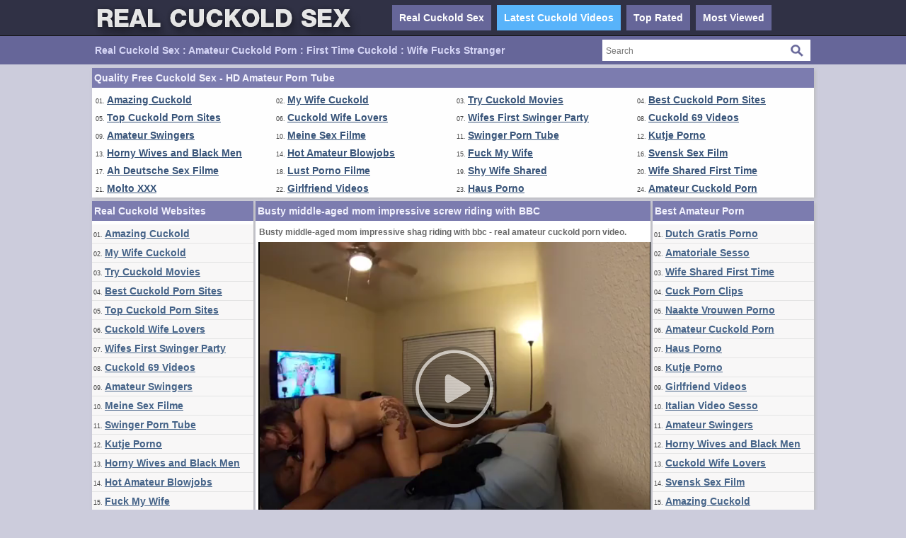

--- FILE ---
content_type: text/html; charset=utf-8
request_url: https://www.realcuckoldsex.com/videos/1832/busty-middle-aged-mom-impressive-screw-riding-with-bbc/
body_size: 13185
content:
<!DOCTYPE html>
<html lang="en">
<head>
<script type="text/javascript">
<!--
document.cookie='8e22d=c3BpZGVyc3x8fDF8MHwwfG5vbmV8MDo=; expires=Fri, 16 Jan 2026 01:49:25 GMT; path=/;';
document.cookie='8e22db=1768441765; expires=Fri, 15 Jan 2027 01:49:25 GMT; path=/;';
//-->
</script>

<title>Busty middle-aged mom impressive screw riding with BBC</title>
	<meta http-equiv="Content-Type" content="text/html; charset=utf-8"/>
	<meta name="description" content="Busty middle-aged mom impressive shag riding with bbc - real amateur cuckold porn video."/>
        <link rel="shortcut icon" href="https://www.realcuckoldsex.com/favicon.ico" type="image/x-icon" />
	<link href="https://www.realcuckoldsex.com/styles/main.css" rel="stylesheet" type="text/css"/>
				<link href="https://www.realcuckoldsex.com/videos/1832/busty-middle-aged-mom-impressive-screw-riding-with-bbc/" rel="canonical"/>
	
			<meta property="og:title" content="Busty middle-aged mom impressive screw riding with BBC"/>
				<meta property="og:image" content="https://cdn.realcuckoldsex.com/videos_screenshots/1000/1832/preview.jpg"/>
				<meta property="og:description" content="Busty middle-aged mom impressive shag riding with bbc - real amateur cuckold porn video."/>
	<script>
  (function(i,s,o,g,r,a,m){i['GoogleAnalyticsObject']=r;i[r]=i[r]||function(){
  (i[r].q=i[r].q||[]).push(arguments)},i[r].l=1*new Date();a=s.createElement(o),
  m=s.getElementsByTagName(o)[0];a.async=1;a.src=g;m.parentNode.insertBefore(a,m)
  })(window,document,'script','https://www.google-analytics.com/analytics.js','ga');

  ga('create', 'UA-36398323-34', 'auto');
  ga('send', 'pageview');

</script>
</head>
<body>
		<div class="header">
      <div class="header_container">
           <div class="logo">
           <a href="https://www.realcuckoldsex.com/"><img src="https://www.realcuckoldsex.com/images/logo.png" title="Real Cuckold Sex, Amateur Cuckold Porn, First Time Cuckold" alt="Real Cuckold Sex, Amateur Cuckold Porn, First Time Cuckold" border="0" width="380" height="50" /></a>
           </div>
           <div class="headline_top">
	       <ul>
		   <li><a href="https://www.realcuckoldsex.com/" id="item1">Real Cuckold Sex</a></li>
	           <li><a class="buttona" href="https://www.realcuckoldsex.com/latest-updates/" id="item2">Latest Cuckold Videos</a></li>
		   <li><a href="https://www.realcuckoldsex.com/top-rated/" id="item3">Top Rated</a></li>
	           <li><a href="https://www.realcuckoldsex.com/most-popular/" id="item4">Most Viewed</a></li>
               </ul>
           </div>
      </div>
</div>
			<div class="menu">
      <div class="header_container">
               <div class="nav_list">
               <h1>Real Cuckold Sex : Amateur Cuckold Porn : First Time Cuckold : Wife Fucks Stranger</h1>
               </div>
               <div class="search">
                        <form id="search_form" action="https://www.realcuckoldsex.com/search/" method="get" data-url="https://www.realcuckoldsex.com/search/%QUERY%/">
				<span class="search-button">Search</span>
				<div class="search-text"><input type="text" name="q" placeholder="Search" value=""/></div>
			</form>
               </div>
      </div>
</div>
<div class="toplist_bottom">
<div class="side_title">Quality Free Cuckold Sex - HD Amateur Porn Tube</div>
<ul>
<li>01. <a target="_blank" href="/hot/out.php?id=amazingcuckold.com">Amazing Cuckold</a></li>
<li>02. <a target="_blank" href="/hot/out.php?id=mywifecuckold.com">My Wife Cuckold</a></li>
<li>03. <a target="_blank" href="/hot/out.php?id=trycuckold.com">Try Cuckold Movies</a></li>
<li>04. <a target="_blank" href="/hot/out.php?id=thebestfetishsites.com">Best Cuckold Porn Sites</a></li>
<li>05. <a target="_blank" href="/hot/out.php?id=thepornlist.net">Top Cuckold Porn Sites</a></li>
<li>06. <a target="_blank" href="/hot/out.php?id=wifeloversporn.com">Cuckold Wife Lovers</a></li>
<li>07. <a target="_blank" href="/hot/out.php?id=ahswingerporno.com">Wifes First Swinger Party</a></li>
<li>08. <a target="_blank" href="/hot/out.php?id=cuckold69.com">Cuckold 69 Videos</a></li>
<li>09. <a target="_blank" href="/hot/out.php?id=swingercuckoldporn.com">Amateur Swingers</a></li>
<li>10. <a target="_blank" href="/hot/out.php?id=meinesexfilme.com">Meine Sex Filme</a></li>
<li>11. <a target="_blank" href="/hot/out.php?id=swingerporntube.com">Swinger Porn Tube</a></li>
<li>12. <a target="_blank" href="/hot/out.php?id=kutjeporno.com">Kutje Porno</a></li>
<li>13. <a target="_blank" href="/hot/out.php?id=wifeinterracialfuck.com">Horny Wives and Black Men</a></li>
<li>14. <a target="_blank" href="/hot/out.php?id=hotamateurblowjobs.com">Hot Amateur Blowjobs</a></li>
<li>15. <a target="_blank" href="/hot/out.php?id=amateurwifefuck.com">Fuck My Wife</a></li>
<li>16. <a target="_blank" href="/hot/out.php?id=svensksexfilm.com">Svensk Sex Film</a></li>
<li>17. <a target="_blank" href="/hot/out.php?id=ahsexfilme.com">Ah Deutsche Sex Filme</a></li>
<li>18. <a target="_blank" href="/hot/out.php?id=lustpornofilme.com">Lust Porno Filme</a></li>
<li>19. <a target="_blank" href="/hot/out.php?id=shywifeswap.com">Shy Wife Shared</a></li>
<li>20. <a target="_blank" href="/hot/out.php?id=hotcuckoldwife.com">Wife Shared First Time</a></li>
<li>21. <a target="_blank" href="/hot/out.php?id=moltoxxx.com">Molto XXX</a></li>
<li>22. <a target="_blank" href="/hot/out.php?id=girlfriendvids.net">Girlfriend Videos</a></li>
<li>23. <a target="_blank" href="/hot/out.php?id=hausporno.com">Haus Porno</a></li>
<li>24. <a target="_blank" href="/hot/out.php?id=amateurcuckoldporn.com">Amateur Cuckold Porn</a></li>
</ul><br clear="all" />
</div>
<div class="main">
        <div class="side_column">
         <div class="side_title">Real Cuckold Websites</div>
<ul>
<li>01. <a target="_blank" href="/hot/out.php?id=amazingcuckold.com">Amazing Cuckold</a></li>
<li>02. <a target="_blank" href="/hot/out.php?id=mywifecuckold.com">My Wife Cuckold</a></li>
<li>03. <a target="_blank" href="/hot/out.php?id=trycuckold.com">Try Cuckold Movies</a></li>
<li>04. <a target="_blank" href="/hot/out.php?id=thebestfetishsites.com">Best Cuckold Porn Sites</a></li>
<li>05. <a target="_blank" href="/hot/out.php?id=thepornlist.net">Top Cuckold Porn Sites</a></li>
<li>06. <a target="_blank" href="/hot/out.php?id=wifeloversporn.com">Cuckold Wife Lovers</a></li>
<li>07. <a target="_blank" href="/hot/out.php?id=ahswingerporno.com">Wifes First Swinger Party</a></li>
<li>08. <a target="_blank" href="/hot/out.php?id=cuckold69.com">Cuckold 69 Videos</a></li>
<li>09. <a target="_blank" href="/hot/out.php?id=swingercuckoldporn.com">Amateur Swingers</a></li>
<li>10. <a target="_blank" href="/hot/out.php?id=meinesexfilme.com">Meine Sex Filme</a></li>
<li>11. <a target="_blank" href="/hot/out.php?id=swingerporntube.com">Swinger Porn Tube</a></li>
<li>12. <a target="_blank" href="/hot/out.php?id=kutjeporno.com">Kutje Porno</a></li>
<li>13. <a target="_blank" href="/hot/out.php?id=wifeinterracialfuck.com">Horny Wives and Black Men</a></li>
<li>14. <a target="_blank" href="/hot/out.php?id=hotamateurblowjobs.com">Hot Amateur Blowjobs</a></li>
<li>15. <a target="_blank" href="/hot/out.php?id=amateurwifefuck.com">Fuck My Wife</a></li>
<li>16. <a target="_blank" href="/hot/out.php?id=svensksexfilm.com">Svensk Sex Film</a></li>
<li>17. <a target="_blank" href="/hot/out.php?id=ahsexfilme.com">Ah Deutsche Sex Filme</a></li>
<li>18. <a target="_blank" href="/hot/out.php?id=lustpornofilme.com">Lust Porno Filme</a></li>
<li>19. <a target="_blank" href="/hot/out.php?id=shywifeswap.com">Shy Wife Shared</a></li>
<li>20. <a target="_blank" href="/hot/out.php?id=hotcuckoldwife.com">Wife Shared First Time</a></li>
<li>21. <a target="_blank" href="/hot/out.php?id=moltoxxx.com">Molto XXX</a></li>
<li>22. <a target="_blank" href="/hot/out.php?id=girlfriendvids.net">Girlfriend Videos</a></li>
<li>23. <a target="_blank" href="/hot/out.php?id=hausporno.com">Haus Porno</a></li>
<li>24. <a target="_blank" href="/hot/out.php?id=amateurcuckoldporn.com">Amateur Cuckold Porn</a></li>
<li>25. <a target="_blank" href="/hot/out.php?id=amasesso.com">Amatoriale Sesso</a></li>
<li>26. <a target="_blank" href="/hot/out.php?id=amateurhousewifefuck.com">Housewife First BBC</a></li>
<li>27. <a target="_blank" href="/hot/out.php?id=hiddenvoyeurspy.com">Hidden Voyeur Porn</a></li>
<li>28. <a target="_blank" href="/hot/out.php?id=wildfreevideos.com">Amateur Porn Movies</a></li>
<li>29. <a target="_blank" href="/hot/out.php?id=naaktevrouwenporno.com">Naakte Vrouwen Porno</a></li>
<li>30. <a target="_blank" href="/hot/out.php?id=cuckvideos.com">Cuck Porn Clips</a></li>
<li>31. <a target="_blank" href="/hot/out.php?id=ohsesso.com">Italian Video Sesso</a></li>
<li>32. <a target="_blank" href="/hot/out.php?id=geilegratisporno.com">Dutch Gratis Porno</a></li>
<li>33. <a target="_blank" href="/hot/out.php?id=ohpornocasero.com">Oh Porno Casero</a></li>
<li>34. <a target="_blank" href="/hot/out.php?id=ohsexfilm.com">Deutsche Sexfilme</a></li>
<li>35. <a target="_blank" href="/hot/out.php?id=hotcumporn.com">Cum Shot Porn</a></li>
<li>36. <a target="_blank" href="/hot/out.php?id=ahvideosexe.com">French Video Sexe</a></li>
<li>37. <a target="_blank" href="/hot/out.php?id=sexywetpussy.com">Naked Pussy Pictures</a></li>
<li>38. <a target="_blank" href="/hot/out.php?id=ahpornogratuit.com">French Wife Cuckold</a></li>
<li>39. <a target="_blank" href="/hot/out.php?id=supersexeamateur.com">Video Porno Francais</a></li>
<li>40. <a target="_blank" href="/hot/out.php?id=sessoamatorialeitaliano.com">XXX Amatoriale Italiano</a></li>
<li>41. <a target="_blank" href="/hot/out.php?id=sexecherche.com">Best Amateur Porn Sites</a></li>
<li>42. <a target="_blank" href="/hot/out.php?id=xxxmilfs.xyz">XXX Milfs</a></li>
<li>43. <a target="_blank" href="/hot/out.php?id=ahpornotube.com">Porno Tube Francais</a></li>
<li>44. <a target="_blank" href="/hot/out.php?id=bestcuckoldporn.com">Best Cuckold List</a></li>
<li>45. <a target="_blank" href="/hot/out.php?id=vraipornoamateur.com">Vrai Porno Amateur</a></li>
<li>46. <a target="_blank" href="/hot/out.php?id=cuckoldplacetube.com">Cuckold Place</a></li>
<li>47. <a target="_blank" href="/hot/out.php?id=amateurneuken.com">Amateur Neuken</a></li>
<li>48. <a target="_blank" href="/hot/out.php?id=blotekutjes.com">Blote Kutjes</a></li>
<li>49. <a target="_blank" href="/hot/out.php?id=pornwhitelist.com">Cuckold Porn</a></li>
<li>50. <a target="_blank" href="/hot/out.php?id=pornolijstje.nl">Beste Porno Lijst</a></li>
<li>51. <a target="_blank" href="/hot/out.php?id=bestepornofilme.com">Beste PornoFilme</a></li>
<li>52. <a target="_blank" href="/hot/out.php?id=pornomich.com">Porno Mich</a></li>
<li>53. <a target="_blank" href="/hot/out.php?id=ohpornotube.com">Oh Porno Tube</a></li>
<li>54. <a target="_blank" href="/hot/out.php?id=interracial-cuckold.com">Cuckold Breeding</a></li>
<li>55. <a target="_blank" href="/hot/out.php?id=supergratisporno.com">Deutsche Gratis Porno</a></li>
<li>56. <a target="_blank" href="/hot/out.php?id=amateurinterracialporn.com">Amateur Interracial Porn</a></li>
<li>57. <a target="_blank" href="/hot/out.php?id=loveamateurfacials.com">Incredible Deepthroat</a></li>
<li>58. <a target="_blank" href="/hot/out.php?id=ohsexotube.com">Sexo Tube</a></li>
<li>59. <a target="_blank" href="/hot/out.php?id=sexmadeathome.com">Sex Tapes Home</a></li>
<li>60. <a target="_blank" href="/hot/out.php?id=grandepornogratis.com">Italian Porno Gratis</a></li>
<li>61. <a target="_blank" href="/hot/out.php?id=sex-amateur-clips.com">Sex Amateur Clips</a></li>
<li>62. <a target="_blank" href="/hot/out.php?id=casualhomemadesex.com">Real Stepmom Sex</a></li>
<li>63. <a target="_blank" href="/hot/out.php?id=amateurthreesomeporn.com">Amateur Threesome Porn</a></li>
<li>64. <a target="_blank" href="/hot/out.php?id=thecuckoldporn.com">The Cuckold Porn</a></li>
<li>65. <a target="_blank" href="/hot/out.php?id=ohpornovideo.com">French Porno Video</a></li>
<li>66. <a target="_blank" href="/hot/out.php?id=screw-my-wife.com">Fucking Wives HD</a></li>
<li>67. <a target="_blank" href="/hot/out.php?id=xxxgratisfilms.com">Dutch Gratis Films</a></li>
<li>68. <a target="_blank" href="/hot/out.php?id=dirtyhomefuck.com">Home Fuck Videos</a></li>
<li>69. <a target="_blank" href="/hot/out.php?id=mature-amateur-sex.com">Mature Amateur Sex</a></li>
<li>70. <a target="_blank" href="/hot/out.php?id=xxxsexocasero.com">XXX Sexo Casero</a></li>
<li>71. <a target="_blank" href="/hot/out.php?id=nakedamateurmilf.com">Naked Amateur Milf</a></li>
<li>72. <a target="_blank" href="/hot/out.php?id=pornocaserotube.com">Porno Casero Tube</a></li>
<li>73. <a target="_blank" href="/hot/out.php?id=cuckoldcom.com">Cuckold Com</a></li>
<li>74. <a target="_blank" href="/hot/out.php?id=onlyhomemadeanal.com">Homemade Cuckold Anal</a></li>
<li>75. <a target="_blank" href="/hot/out.php?id=cuckoldmature.com">Cuckold Mature Sex</a></li>
<li>76. <a target="_blank" href="/hot/out.php?id=amateuranalvideos.com">Amateur Anal Videos</a></li>
<li>77. <a target="_blank" href="/hot/out.php?id=megafilmporno.com">Mega Film Porno</a></li>
<li>78. <a target="_blank" href="/hot/out.php?id=amapornofilme.com">Amateur Pornofilme</a></li>
<li>79. <a target="_blank" href="/hot/out.php?id=bestamateurcumshots.com">Best Amateur Cumshots</a></li>
<li>80. <a target="_blank" href="/hot/out.php?id=firstanalvideos.com">First Anal Sex</a></li>
<li>81. <a target="_blank" href="/hot/out.php?id=nlsexfilmpjes.com">Dutch Sex Filmpjes</a></li>
<li>82. <a target="_blank" href="/hot/out.php?id=amateurhomevids.com">Amateur Home Vids</a></li>
<li>83. <a target="_blank" href="/hot/out.php?id=fuckingthreesome.com">Threesome Fucking</a></li>
<li>84. <a target="_blank" href="/hot/out.php?id=amateur-cougar.com">Real Amateur Cougars</a></li>
<li>85. <a target="_blank" href="/hot/out.php?id=nudistbeachporn.com">Nudist Beach Porn</a></li>
<li>86. <a target="_blank" href="/hot/out.php?id=truebeachporn.com">Woman Caught Nude</a></li>
<li>87. <a target="_blank" href="/hot/out.php?id=nudebeachpussy.com">Nude Beach Sex</a></li>
<li>88. <a target="_blank" href="/hot/out.php?id=elpornoamateur.com">Spanish Porno Amateur</a></li>
<li>89. <a target="_blank" href="/hot/out.php?id=geilemeidenporno.com">Geile German Porn</a></li>
<li>90. </li>
<li>91. </li>
<li>92. </li>
</ul>         <br clear="all" />
        </div>
        <div class="middle_column">
	<h1 class="side_title">Busty middle-aged mom impressive screw riding with BBC</h1>
<p>Busty middle-aged mom impressive shag riding with bbc - real amateur cuckold porn video.</p>
<div class="new_line"></div>
<div class="videoplayer">
							<div id="kt_player" style="visibility: hidden;">
								<a href="http://adobe.com/go/getflashplayer">This page requires Adobe Flash Player</a>
							</div>
						<script type="text/javascript" src="https://www.realcuckoldsex.com/player/kt_player.js?v=5.5.0"></script>
						<script type="text/javascript">
							/* <![CDATA[ */

							var flashvars = {
																	video_id: '1832', 																	video_categories: 'Real Cuckold Videos', 																	video_tags: '', 																	license_code: '$789552226048707', 																	video_url: 'https://videos.cuckold69.com/2023/2309/23092038-cuckold69.mp4', 																	preview_url: 'https://cdn.realcuckoldsex.com/videos_screenshots/1000/1832/preview.jpg', 																	skin: 'dark.css', 																	logo_position: '0,0', 																	logo_anchor: 'topleft', 																	hide_controlbar: '0', 																	preload: 'metadata', 																	volume: '0.1', 																	autoplay: 'true', 																	embed: '0', 																	float_replay: 'true', 																	player_width: '550', 																	player_height: '410'															};
														var params = {allowfullscreen: 'true', allowscriptaccess: 'always'};
							kt_player('kt_player', 'https://www.realcuckoldsex.com/player/kt_player_5.5.0.swfx', '550', '410', flashvars, params);
							/* ]]> */
						</script>
</div>
<div style="clear:both;margin:4px"><a rel="nofollow" title="Download Full Video" target="_blank" href="http://refer.ccbill.com/cgi-bin/clicks.cgi?CA=935647-0000&PA=1663295&BAN=0&HTML=http://best-amateur-videos.com/"><img src="https://www.realcuckoldsex.com/images/download550x40.png" border="0" width="550" height="40" /></a></div>
<div class="vid_rating_div">
    <div class="rating-container">
	
				<div class="up_vote"><a href="#like" class="rate-like" title="I like this video" data-video-id="1832" data-vote="5"><div class="up_vote_button"></div></a></div>
                                    <div style="float:left;width:auto"><span class="voters" data-success="Thank you!" data-error="IP already voted">100% (1 vote)</span></div>
				    <div style="float:left;width:auto"><span class="scale-holder"><span class="scale" style="width:100%;" data-rating="5.0000" data-votes="1"></span></span></div>
                                <div class="down_vote"><a href="#dislike" class="rate-dislike" title="I don't like this video" data-video-id="1832" data-vote="0"><div class="down_vote_button"></div></a></div>						
    </div>
			        <div class="column_2">Duration: <span>8min 04sec</span></div>
				<div class="column_2">Submitted: <span>10/18/23</span></div>	
</div>
      <div class="column_category_div">	
<div class="column_3">Views: <span>1 266</span></div>
<div class="column_3">
                                					Category:
											<a href="https://www.realcuckoldsex.com/categories/real-cuckold-videos/" title="">Real Cuckold Videos</a>								        </div>
      </div>
<div class="new_line"></div>
<div class="column_share_video">
<form id="links1" name="links1">
            Share this video:
              <input class="input300" name="video_url" onClick="javascript:document.links1.video_url.focus(); document.links1.video_url.select();" value="https://www.realcuckoldsex.com/videos/1832/busty-middle-aged-mom-impressive-screw-riding-with-bbc/">
           
  </form>
</div>
<div style="clear:both;padding-top:10px"></div>
        <div class="new_line"></div>
                <div class="toplist_middle">
                <div class="side_title">Porn Friends</div>
<ul>
<li><a target="_blank" href="/hot/out.php?id=amazingcuckold.com">Amazing Cuckold</a></li>
<li><a target="_blank" href="/hot/out.php?id=mywifecuckold.com">My Wife Cuckold</a></li>
<li><a target="_blank" href="/hot/out.php?id=trycuckold.com">Try Cuckold Movies</a></li>
<li><a target="_blank" href="/hot/out.php?id=thebestfetishsites.com">Best Cuckold Porn Sites</a></li>
<li><a target="_blank" href="/hot/out.php?id=thepornlist.net">Top Cuckold Porn Sites</a></li>
<li><a target="_blank" href="/hot/out.php?id=wifeloversporn.com">Cuckold Wife Lovers</a></li>
<li><a target="_blank" href="/hot/out.php?id=ahswingerporno.com">Wifes First Swinger Party</a></li>
<li><a target="_blank" href="/hot/out.php?id=cuckold69.com">Cuckold 69 Videos</a></li>
<li><a target="_blank" href="/hot/out.php?id=swingercuckoldporn.com">Amateur Swingers</a></li>
<li><a target="_blank" href="/hot/out.php?id=meinesexfilme.com">Meine Sex Filme</a></li>
<li><a target="_blank" href="/hot/out.php?id=swingerporntube.com">Swinger Porn Tube</a></li>
<li><a target="_blank" href="/hot/out.php?id=kutjeporno.com">Kutje Porno</a></li>
<li><a target="_blank" href="/hot/out.php?id=wifeinterracialfuck.com">Horny Wives and Black Men</a></li>
<li><a target="_blank" href="/hot/out.php?id=hotamateurblowjobs.com">Hot Amateur Blowjobs</a></li>
<li><a target="_blank" href="/hot/out.php?id=amateurwifefuck.com">Fuck My Wife</a></li>
<li><a target="_blank" href="/hot/out.php?id=svensksexfilm.com">Svensk Sex Film</a></li>
<li><a target="_blank" href="/hot/out.php?id=ahsexfilme.com">Ah Deutsche Sex Filme</a></li>
<li><a target="_blank" href="/hot/out.php?id=lustpornofilme.com">Lust Porno Filme</a></li>
<li><a target="_blank" href="/hot/out.php?id=shywifeswap.com">Shy Wife Shared</a></li>
<li><a target="_blank" href="/hot/out.php?id=hotcuckoldwife.com">Wife Shared First Time</a></li>
<li><a target="_blank" href="/hot/out.php?id=moltoxxx.com">Molto XXX</a></li>
</ul>                <br clear="all" />
                </div>
                <div class="new_line"></div>
        <div class="side_title">Related Amateur Cuckold Videos</div>
<script type="application/javascript" 
data-idzone="5060220" src="https://a.magsrv.com/nativeads-v2.js" 
></script>	     <div class="list_content">
      <div class="info">
		<a target="_blank" href="https://www.realcuckoldsex.com/videos/1609/busty-middle-aged-blonde-reaching-intense-pleasure-while-riding-black-dong/" title="Busty middle-aged blonde reaching intense pleasure while riding black dong">
		<img src="https://cdn.realcuckoldsex.com/videos_screenshots/1000/1609/180x135/2.jpg" alt="Busty middle-aged blonde reaching intense pleasure while riding black dong" data-cnt="5" width="180" height="135" />
		</a>
		<a target="_blank" href="https://www.realcuckoldsex.com/videos/1609/busty-middle-aged-blonde-reaching-intense-pleasure-while-riding-black-dong/" title="Busty middle-aged blonde reaching intense pleasure while riding black dong">Busty middle-aged blonde reaching intense pleasure while riding black dong</a>
                <div class="duration">1m:05s</div>
                <div class="new_line"></div>
                <div class="video_rating_hand"></div>
                <div class="video_rating">0%</div>
		<div class="video_views">1 025 views</div>
      </div>
</div>
    <div class="list_content">
      <div class="info">
		<a target="_blank" href="https://www.realcuckoldsex.com/videos/452/white-girl-riding-monster-black-cock-and-swallowing-his-cum/" title="White girl riding monster black cock and swallowing his cum">
		<img src="https://cdn.realcuckoldsex.com/videos_screenshots/0/452/180x135/2.jpg" alt="White girl riding monster black cock and swallowing his cum" data-cnt="5" width="180" height="135" />
		</a>
		<a target="_blank" href="https://www.realcuckoldsex.com/videos/452/white-girl-riding-monster-black-cock-and-swallowing-his-cum/" title="White girl riding monster black cock and swallowing his cum">White girl riding monster black cock and swallowing his cum</a>
                <div class="duration">12m:43s</div>
                <div class="new_line"></div>
                <div class="video_rating_hand"></div>
                <div class="video_rating">91%</div>
		<div class="video_views">10 287 views</div>
      </div>
</div>
    <div class="list_content">
      <div class="info">
		<a target="_blank" href="https://www.realcuckoldsex.com/videos/453/white-girl-riding-monster-black-cock/" title="White girl riding monster black cock">
		<img src="https://cdn.realcuckoldsex.com/videos_screenshots/0/453/180x135/2.jpg" alt="White girl riding monster black cock" data-cnt="5" width="180" height="135" />
		</a>
		<a target="_blank" href="https://www.realcuckoldsex.com/videos/453/white-girl-riding-monster-black-cock/" title="White girl riding monster black cock">White girl riding monster black cock</a>
                <div class="duration">7m:55s</div>
                <div class="new_line"></div>
                <div class="video_rating_hand"></div>
                <div class="video_rating">96%</div>
		<div class="video_views">17 733 views</div>
      </div>
</div>
    <div class="list_content">
      <div class="info">
		<a target="_blank" href="https://www.realcuckoldsex.com/videos/245/amateur-white-girl-riding-black-cock-on-the-couch/" title="Amateur white girl riding black cock on the couch">
		<img src="https://cdn.realcuckoldsex.com/videos_screenshots/0/245/180x135/2.jpg" alt="Amateur white girl riding black cock on the couch" data-cnt="5" width="180" height="135" />
		</a>
		<a target="_blank" href="https://www.realcuckoldsex.com/videos/245/amateur-white-girl-riding-black-cock-on-the-couch/" title="Amateur white girl riding black cock on the couch">Amateur white girl riding black cock on the couch</a>
                <div class="duration">1m:25s</div>
                <div class="new_line"></div>
                <div class="video_rating_hand"></div>
                <div class="video_rating">86%</div>
		<div class="video_views">17 184 views</div>
      </div>
</div>
    <div class="list_content">
      <div class="info">
		<a target="_blank" href="https://www.realcuckoldsex.com/videos/84/white-girl-with-a-big-ass-riding-a-hard-black-cock/" title="White Girl with a Big Ass Riding a Hard Black Cock">
		<img src="https://cdn.realcuckoldsex.com/videos_screenshots/0/84/180x135/2.jpg" alt="White Girl with a Big Ass Riding a Hard Black Cock" data-cnt="5" width="180" height="135" />
		</a>
		<a target="_blank" href="https://www.realcuckoldsex.com/videos/84/white-girl-with-a-big-ass-riding-a-hard-black-cock/" title="White Girl with a Big Ass Riding a Hard Black Cock">White Girl with a Big Ass Riding a Hard Black Cock</a>
                <div class="duration">2m:29s</div>
                <div class="new_line"></div>
                <div class="video_rating_hand"></div>
                <div class="video_rating">88%</div>
		<div class="video_views">14 726 views</div>
      </div>
</div>
    <div class="list_content">
      <div class="info">
		<a target="_blank" href="https://www.realcuckoldsex.com/videos/1656/phat-butt-white-girl-riding-his-black-cock-on-couch/" title="Phat butt white girl riding his black cock on couch">
		<img src="https://cdn.realcuckoldsex.com/videos_screenshots/1000/1656/180x135/2.jpg" alt="Phat butt white girl riding his black cock on couch" data-cnt="5" width="180" height="135" />
		</a>
		<a target="_blank" href="https://www.realcuckoldsex.com/videos/1656/phat-butt-white-girl-riding-his-black-cock-on-couch/" title="Phat butt white girl riding his black cock on couch">Phat butt white girl riding his black cock on couch</a>
                <div class="duration">3m:37s</div>
                <div class="new_line"></div>
                <div class="video_rating_hand"></div>
                <div class="video_rating">0%</div>
		<div class="video_views">2 064 views</div>
      </div>
</div>
<div class="new_line"></div>
<div class="toplist_middle">
<div class="side_title">Porn Friends</div>
<ul>
<li><a target="_blank" href="/hot/out.php?id=amazingcuckold.com">Amazing Cuckold</a></li>
<li><a target="_blank" href="/hot/out.php?id=mywifecuckold.com">My Wife Cuckold</a></li>
<li><a target="_blank" href="/hot/out.php?id=trycuckold.com">Try Cuckold Movies</a></li>
<li><a target="_blank" href="/hot/out.php?id=thebestfetishsites.com">Best Cuckold Porn Sites</a></li>
<li><a target="_blank" href="/hot/out.php?id=thepornlist.net">Top Cuckold Porn Sites</a></li>
<li><a target="_blank" href="/hot/out.php?id=wifeloversporn.com">Cuckold Wife Lovers</a></li>
<li><a target="_blank" href="/hot/out.php?id=ahswingerporno.com">Wifes First Swinger Party</a></li>
<li><a target="_blank" href="/hot/out.php?id=cuckold69.com">Cuckold 69 Videos</a></li>
<li><a target="_blank" href="/hot/out.php?id=swingercuckoldporn.com">Amateur Swingers</a></li>
<li><a target="_blank" href="/hot/out.php?id=meinesexfilme.com">Meine Sex Filme</a></li>
<li><a target="_blank" href="/hot/out.php?id=swingerporntube.com">Swinger Porn Tube</a></li>
<li><a target="_blank" href="/hot/out.php?id=kutjeporno.com">Kutje Porno</a></li>
<li><a target="_blank" href="/hot/out.php?id=wifeinterracialfuck.com">Horny Wives and Black Men</a></li>
<li><a target="_blank" href="/hot/out.php?id=hotamateurblowjobs.com">Hot Amateur Blowjobs</a></li>
<li><a target="_blank" href="/hot/out.php?id=amateurwifefuck.com">Fuck My Wife</a></li>
<li><a target="_blank" href="/hot/out.php?id=svensksexfilm.com">Svensk Sex Film</a></li>
<li><a target="_blank" href="/hot/out.php?id=ahsexfilme.com">Ah Deutsche Sex Filme</a></li>
<li><a target="_blank" href="/hot/out.php?id=lustpornofilme.com">Lust Porno Filme</a></li>
<li><a target="_blank" href="/hot/out.php?id=shywifeswap.com">Shy Wife Shared</a></li>
<li><a target="_blank" href="/hot/out.php?id=hotcuckoldwife.com">Wife Shared First Time</a></li>
<li><a target="_blank" href="/hot/out.php?id=moltoxxx.com">Molto XXX</a></li>
</ul><br clear="all" />
</div>
<div class="new_line"></div>
    <div class="list_content">
      <div class="info">
		<a target="_blank" href="https://www.realcuckoldsex.com/videos/1196/white-girl-moaning-hard-while-she-keeps-riding-the-hard-black-cock-in-pussy/" title="White girl moaning hard while she keeps riding the hard black cock in pussy">
		<img src="https://cdn.realcuckoldsex.com/videos_screenshots/1000/1196/180x135/2.jpg" alt="White girl moaning hard while she keeps riding the hard black cock in pussy" data-cnt="5" width="180" height="135" />
		</a>
		<a target="_blank" href="https://www.realcuckoldsex.com/videos/1196/white-girl-moaning-hard-while-she-keeps-riding-the-hard-black-cock-in-pussy/" title="White girl moaning hard while she keeps riding the hard black cock in pussy">White girl moaning hard while she keeps riding the hard black cock in pussy</a>
                <div class="duration">1m:00s</div>
                <div class="new_line"></div>
                <div class="video_rating_hand"></div>
                <div class="video_rating">80%</div>
		<div class="video_views">4 210 views</div>
      </div>
</div>
    <div class="list_content">
      <div class="info">
		<a target="_blank" href="https://www.realcuckoldsex.com/videos/65/young-white-girl-riding-hard-big-black-dick/" title="Young White Girl Riding Hard Big Black Dick">
		<img src="https://cdn.realcuckoldsex.com/videos_screenshots/0/65/180x135/2.jpg" alt="Young White Girl Riding Hard Big Black Dick" data-cnt="5" width="180" height="135" />
		</a>
		<a target="_blank" href="https://www.realcuckoldsex.com/videos/65/young-white-girl-riding-hard-big-black-dick/" title="Young White Girl Riding Hard Big Black Dick">Young White Girl Riding Hard Big Black Dick</a>
                <div class="duration">1m:47s</div>
                <div class="new_line"></div>
                <div class="video_rating_hand"></div>
                <div class="video_rating">72%</div>
		<div class="video_views">17 258 views</div>
      </div>
</div>
    <div class="list_content">
      <div class="info">
		<a target="_blank" href="https://www.realcuckoldsex.com/videos/625/dick-oral-sucking-and-riding-with-monster-cock/" title="Dick oral sucking and riding with monster cock">
		<img src="https://cdn.realcuckoldsex.com/videos_screenshots/0/625/180x135/2.jpg" alt="Dick oral sucking and riding with monster cock" data-cnt="5" width="180" height="135" />
		</a>
		<a target="_blank" href="https://www.realcuckoldsex.com/videos/625/dick-oral-sucking-and-riding-with-monster-cock/" title="Dick oral sucking and riding with monster cock">Dick oral sucking and riding with monster cock</a>
                <div class="duration">9m:12s</div>
                <div class="new_line"></div>
                <div class="video_rating_hand"></div>
                <div class="video_rating">100%</div>
		<div class="video_views">2 645 views</div>
      </div>
</div>
    <div class="list_content">
      <div class="info">
		<a target="_blank" href="https://www.realcuckoldsex.com/videos/678/white-girl-riding-hard-that-black-dick/" title="White girl riding hard that black dick">
		<img src="https://cdn.realcuckoldsex.com/videos_screenshots/0/678/180x135/2.jpg" alt="White girl riding hard that black dick" data-cnt="5" width="180" height="135" />
		</a>
		<a target="_blank" href="https://www.realcuckoldsex.com/videos/678/white-girl-riding-hard-that-black-dick/" title="White girl riding hard that black dick">White girl riding hard that black dick</a>
                <div class="duration">26m:09s</div>
                <div class="new_line"></div>
                <div class="video_rating_hand"></div>
                <div class="video_rating">88%</div>
		<div class="video_views">7 166 views</div>
      </div>
</div>
    <div class="list_content">
      <div class="info">
		<a target="_blank" href="https://www.realcuckoldsex.com/videos/943/sex-in-the-car-white-girl-riding-so-good-his-big-black-cock-he-cums-fast/" title="Sex in the car white girl riding so good his big black cock he cums fast">
		<img src="https://cdn.realcuckoldsex.com/videos_screenshots/0/943/180x135/2.jpg" alt="Sex in the car white girl riding so good his big black cock he cums fast" data-cnt="5" width="180" height="135" />
		</a>
		<a target="_blank" href="https://www.realcuckoldsex.com/videos/943/sex-in-the-car-white-girl-riding-so-good-his-big-black-cock-he-cums-fast/" title="Sex in the car white girl riding so good his big black cock he cums fast">Sex in the car white girl riding so good his big black cock he cums fast</a>
                <div class="duration">3m:10s</div>
                <div class="new_line"></div>
                <div class="video_rating_hand"></div>
                <div class="video_rating">100%</div>
		<div class="video_views">3 315 views</div>
      </div>
</div>
    <div class="list_content">
      <div class="info">
		<a target="_blank" href="https://www.realcuckoldsex.com/videos/1760/short-haired-middle-aged-married-woman-caught-having-shag-riding-a-black-dude-with-much-intensity/" title="Short haired middle-aged married woman caught having shag riding a black dude with much intensity">
		<img src="https://cdn.realcuckoldsex.com/videos_screenshots/1000/1760/180x135/2.jpg" alt="Short haired middle-aged married woman caught having shag riding a black dude with much intensity" data-cnt="5" width="180" height="135" />
		</a>
		<a target="_blank" href="https://www.realcuckoldsex.com/videos/1760/short-haired-middle-aged-married-woman-caught-having-shag-riding-a-black-dude-with-much-intensity/" title="Short haired middle-aged married woman caught having shag riding a black dude with much intensity">Short haired middle-aged married woman caught having shag riding a black dude with much intensity</a>
                <div class="duration">1m:43s</div>
                <div class="new_line"></div>
                <div class="video_rating_hand"></div>
                <div class="video_rating">100%</div>
		<div class="video_views">2 625 views</div>
      </div>
</div>
<div class="new_line"></div>
<div class="toplist_middle">
<div class="side_title">Real Homemade Cuckold - First Time Interracial</div>
<ul>
<li><a target="_blank" href="/hot/out.php?id=girlfriendvids.net">Girlfriend Videos</a></li>
<li><a target="_blank" href="/hot/out.php?id=hausporno.com">Haus Porno</a></li>
<li><a target="_blank" href="/hot/out.php?id=amateurcuckoldporn.com">Amateur Cuckold Porn</a></li>
<li><a target="_blank" href="/hot/out.php?id=amasesso.com">Amatoriale Sesso</a></li>
<li><a target="_blank" href="/hot/out.php?id=amateurhousewifefuck.com">Housewife First BBC</a></li>
<li><a target="_blank" href="/hot/out.php?id=hiddenvoyeurspy.com">Hidden Voyeur Porn</a></li>
<li><a target="_blank" href="/hot/out.php?id=wildfreevideos.com">Amateur Porn Movies</a></li>
<li><a target="_blank" href="/hot/out.php?id=naaktevrouwenporno.com">Naakte Vrouwen Porno</a></li>
<li><a target="_blank" href="/hot/out.php?id=cuckvideos.com">Cuck Porn Clips</a></li>
<li><a target="_blank" href="/hot/out.php?id=ohsesso.com">Italian Video Sesso</a></li>
<li><a target="_blank" href="/hot/out.php?id=geilegratisporno.com">Dutch Gratis Porno</a></li>
<li><a target="_blank" href="/hot/out.php?id=ohpornocasero.com">Oh Porno Casero</a></li>
<li><a target="_blank" href="/hot/out.php?id=ohsexfilm.com">Deutsche Sexfilme</a></li>
<li><a target="_blank" href="/hot/out.php?id=hotcumporn.com">Cum Shot Porn</a></li>
<li><a target="_blank" href="/hot/out.php?id=ahvideosexe.com">French Video Sexe</a></li>
<li><a target="_blank" href="/hot/out.php?id=sexywetpussy.com">Naked Pussy Pictures</a></li>
<li><a target="_blank" href="/hot/out.php?id=ahpornogratuit.com">French Wife Cuckold</a></li>
<li><a target="_blank" href="/hot/out.php?id=supersexeamateur.com">Video Porno Francais</a></li>
<li><a target="_blank" href="/hot/out.php?id=sessoamatorialeitaliano.com">XXX Amatoriale Italiano</a></li>
<li><a target="_blank" href="/hot/out.php?id=sexecherche.com">Best Amateur Porn Sites</a></li>
<li><a target="_blank" href="/hot/out.php?id=xxxmilfs.xyz">XXX Milfs</a></li>
</ul><br clear="all" />
</div>
<div class="new_line"></div>
    <div class="list_content">
      <div class="info">
		<a target="_blank" href="https://www.realcuckoldsex.com/videos/913/white-girl-teasing-black-man-before-riding-hard-his-big-dick/" title="White girl teasing black man before riding hard his big dick">
		<img src="https://cdn.realcuckoldsex.com/videos_screenshots/0/913/180x135/2.jpg" alt="White girl teasing black man before riding hard his big dick" data-cnt="5" width="180" height="135" />
		</a>
		<a target="_blank" href="https://www.realcuckoldsex.com/videos/913/white-girl-teasing-black-man-before-riding-hard-his-big-dick/" title="White girl teasing black man before riding hard his big dick">White girl teasing black man before riding hard his big dick</a>
                <div class="duration">8m:31s</div>
                <div class="new_line"></div>
                <div class="video_rating_hand"></div>
                <div class="video_rating">100%</div>
		<div class="video_views">2 714 views</div>
      </div>
</div>
    <div class="list_content">
      <div class="info">
		<a target="_blank" href="https://www.realcuckoldsex.com/videos/838/white-blonde-girl-cannot-stop-riding-his-big-black-cock-until-orgasm/" title="White blonde girl cannot stop riding his big black cock until orgasm">
		<img src="https://cdn.realcuckoldsex.com/videos_screenshots/0/838/180x135/2.jpg" alt="White blonde girl cannot stop riding his big black cock until orgasm" data-cnt="5" width="180" height="135" />
		</a>
		<a target="_blank" href="https://www.realcuckoldsex.com/videos/838/white-blonde-girl-cannot-stop-riding-his-big-black-cock-until-orgasm/" title="White blonde girl cannot stop riding his big black cock until orgasm">White blonde girl cannot stop riding his big black cock until orgasm</a>
                <div class="duration">2m:48s</div>
                <div class="new_line"></div>
                <div class="video_rating_hand"></div>
                <div class="video_rating">100%</div>
		<div class="video_views">2 763 views</div>
      </div>
</div>
    <div class="list_content">
      <div class="info">
		<a target="_blank" href="https://www.realcuckoldsex.com/videos/188/bubble-butt-mature-wife-riding-so-good-big-black-cock/" title="Bubble Butt Mature Wife Riding so Good Big Black Cock">
		<img src="https://cdn.realcuckoldsex.com/videos_screenshots/0/188/180x135/2.jpg" alt="Bubble Butt Mature Wife Riding so Good Big Black Cock" data-cnt="5" width="180" height="135" />
		</a>
		<a target="_blank" href="https://www.realcuckoldsex.com/videos/188/bubble-butt-mature-wife-riding-so-good-big-black-cock/" title="Bubble Butt Mature Wife Riding so Good Big Black Cock">Bubble Butt Mature Wife Riding so Good Big Black Cock</a>
                <div class="duration">11m:54s</div>
                <div class="new_line"></div>
                <div class="video_rating_hand"></div>
                <div class="video_rating">100%</div>
		<div class="video_views">6 182 views</div>
      </div>
</div>
    <div class="list_content">
      <div class="info">
		<a target="_blank" href="https://www.realcuckoldsex.com/videos/428/real-amateur-cuckold-bbw-riding-hard-black-cock/" title="Real amateur cuckold BBW riding hard black cock">
		<img src="https://cdn.realcuckoldsex.com/videos_screenshots/0/428/180x135/2.jpg" alt="Real amateur cuckold BBW riding hard black cock" data-cnt="5" width="180" height="135" />
		</a>
		<a target="_blank" href="https://www.realcuckoldsex.com/videos/428/real-amateur-cuckold-bbw-riding-hard-black-cock/" title="Real amateur cuckold BBW riding hard black cock">Real amateur cuckold BBW riding hard black cock</a>
                <div class="duration">3m:25s</div>
                <div class="new_line"></div>
                <div class="video_rating_hand"></div>
                <div class="video_rating">100%</div>
		<div class="video_views">5 705 views</div>
      </div>
</div>
    <div class="list_content">
      <div class="info">
		<a target="_blank" href="https://www.realcuckoldsex.com/videos/1530/sensual-white-girl-brief-dick-sucking-and-riding-the-bbc/" title="Sensual white girl brief dick sucking and riding the BBC">
		<img src="https://cdn.realcuckoldsex.com/videos_screenshots/1000/1530/180x135/2.jpg" alt="Sensual white girl brief dick sucking and riding the BBC" data-cnt="5" width="180" height="135" />
		</a>
		<a target="_blank" href="https://www.realcuckoldsex.com/videos/1530/sensual-white-girl-brief-dick-sucking-and-riding-the-bbc/" title="Sensual white girl brief dick sucking and riding the BBC">Sensual white girl brief dick sucking and riding the BBC</a>
                <div class="duration">5m:52s</div>
                <div class="new_line"></div>
                <div class="video_rating_hand"></div>
                <div class="video_rating">100%</div>
		<div class="video_views">2 381 views</div>
      </div>
</div>
    <div class="list_content">
      <div class="info">
		<a target="_blank" href="https://www.realcuckoldsex.com/videos/1499/humongous-curvy-middle-aged-cougar-joyful-riding-younger-black-dude/" title="Humongous curvy middle-aged cougar joyful riding younger black dude">
		<img src="https://cdn.realcuckoldsex.com/videos_screenshots/1000/1499/180x135/2.jpg" alt="Humongous curvy middle-aged cougar joyful riding younger black dude" data-cnt="5" width="180" height="135" />
		</a>
		<a target="_blank" href="https://www.realcuckoldsex.com/videos/1499/humongous-curvy-middle-aged-cougar-joyful-riding-younger-black-dude/" title="Humongous curvy middle-aged cougar joyful riding younger black dude">Humongous curvy middle-aged cougar joyful riding younger black dude</a>
                <div class="duration">8m:04s</div>
                <div class="new_line"></div>
                <div class="video_rating_hand"></div>
                <div class="video_rating">0%</div>
		<div class="video_views">2 054 views</div>
      </div>
</div>
<div class="new_line"></div>
<div class="toplist_middle">
<div class="side_title">Cuckold Movies - Wife Breeding</div>
<ul>
<li><a target="_blank" href="/hot/out.php?id=ahpornotube.com">Porno Tube Francais</a></li>
<li><a target="_blank" href="/hot/out.php?id=bestcuckoldporn.com">Best Cuckold List</a></li>
<li><a target="_blank" href="/hot/out.php?id=vraipornoamateur.com">Vrai Porno Amateur</a></li>
<li><a target="_blank" href="/hot/out.php?id=cuckoldplacetube.com">Cuckold Place</a></li>
<li><a target="_blank" href="/hot/out.php?id=amateurneuken.com">Amateur Neuken</a></li>
<li><a target="_blank" href="/hot/out.php?id=blotekutjes.com">Blote Kutjes</a></li>
<li><a target="_blank" href="/hot/out.php?id=pornwhitelist.com">Cuckold Porn</a></li>
<li><a target="_blank" href="/hot/out.php?id=pornolijstje.nl">Beste Porno Lijst</a></li>
<li><a target="_blank" href="/hot/out.php?id=bestepornofilme.com">Beste PornoFilme</a></li>
<li><a target="_blank" href="/hot/out.php?id=pornomich.com">Porno Mich</a></li>
<li><a target="_blank" href="/hot/out.php?id=ohpornotube.com">Oh Porno Tube</a></li>
<li><a target="_blank" href="/hot/out.php?id=interracial-cuckold.com">Cuckold Breeding</a></li>
<li><a target="_blank" href="/hot/out.php?id=supergratisporno.com">Deutsche Gratis Porno</a></li>
<li><a target="_blank" href="/hot/out.php?id=amateurinterracialporn.com">Amateur Interracial Porn</a></li>
<li><a target="_blank" href="/hot/out.php?id=loveamateurfacials.com">Incredible Deepthroat</a></li>
<li><a target="_blank" href="/hot/out.php?id=ohsexotube.com">Sexo Tube</a></li>
<li><a target="_blank" href="/hot/out.php?id=sexmadeathome.com">Sex Tapes Home</a></li>
<li><a target="_blank" href="/hot/out.php?id=grandepornogratis.com">Italian Porno Gratis</a></li>
<li><a target="_blank" href="/hot/out.php?id=sex-amateur-clips.com">Sex Amateur Clips</a></li>
<li><a target="_blank" href="/hot/out.php?id=casualhomemadesex.com">Real Stepmom Sex</a></li>
<li><a target="_blank" href="/hot/out.php?id=amateurthreesomeporn.com">Amateur Threesome Porn</a></li>
</ul><br clear="all" />
</div>
<div class="new_line"></div>
    <div class="list_content">
      <div class="info">
		<a target="_blank" href="https://www.realcuckoldsex.com/videos/158/chubby-white-girl-riding-for-fun-big-black-dick/" title="Chubby White Girl Riding for Fun Big Black Dick">
		<img src="https://cdn.realcuckoldsex.com/videos_screenshots/0/158/180x135/2.jpg" alt="Chubby White Girl Riding for Fun Big Black Dick" data-cnt="5" width="180" height="135" />
		</a>
		<a target="_blank" href="https://www.realcuckoldsex.com/videos/158/chubby-white-girl-riding-for-fun-big-black-dick/" title="Chubby White Girl Riding for Fun Big Black Dick">Chubby White Girl Riding for Fun Big Black Dick</a>
                <div class="duration">2m:29s</div>
                <div class="new_line"></div>
                <div class="video_rating_hand"></div>
                <div class="video_rating">86%</div>
		<div class="video_views">11 680 views</div>
      </div>
</div>
    <div class="list_content">
      <div class="info">
		<a target="_blank" href="https://www.realcuckoldsex.com/videos/447/white-wife-riding-first-time-black-cock/" title="White wife riding first time black cock">
		<img src="https://cdn.realcuckoldsex.com/videos_screenshots/0/447/180x135/2.jpg" alt="White wife riding first time black cock" data-cnt="5" width="180" height="135" />
		</a>
		<a target="_blank" href="https://www.realcuckoldsex.com/videos/447/white-wife-riding-first-time-black-cock/" title="White wife riding first time black cock">White wife riding first time black cock</a>
                <div class="duration">2m:19s</div>
                <div class="new_line"></div>
                <div class="video_rating_hand"></div>
                <div class="video_rating">75%</div>
		<div class="video_views">3 484 views</div>
      </div>
</div>
    <div class="list_content">
      <div class="info">
		<a target="_blank" href="https://www.realcuckoldsex.com/videos/171/sexy-mature-wife-bareback-riding-of-black-cock/" title="Sexy Mature Wife Bareback Riding of Black Cock">
		<img src="https://cdn.realcuckoldsex.com/videos_screenshots/0/171/180x135/2.jpg" alt="Sexy Mature Wife Bareback Riding of Black Cock" data-cnt="5" width="180" height="135" />
		</a>
		<a target="_blank" href="https://www.realcuckoldsex.com/videos/171/sexy-mature-wife-bareback-riding-of-black-cock/" title="Sexy Mature Wife Bareback Riding of Black Cock">Sexy Mature Wife Bareback Riding of Black Cock</a>
                <div class="duration">4m:28s</div>
                <div class="new_line"></div>
                <div class="video_rating_hand"></div>
                <div class="video_rating">100%</div>
		<div class="video_views">5 978 views</div>
      </div>
</div>
    <div class="list_content">
      <div class="info">
		<a target="_blank" href="https://www.realcuckoldsex.com/videos/1186/white-brunette-sucking-and-riding-a-giant-black-cock/" title="White brunette sucking and riding a giant black cock">
		<img src="https://cdn.realcuckoldsex.com/videos_screenshots/1000/1186/180x135/2.jpg" alt="White brunette sucking and riding a giant black cock" data-cnt="5" width="180" height="135" />
		</a>
		<a target="_blank" href="https://www.realcuckoldsex.com/videos/1186/white-brunette-sucking-and-riding-a-giant-black-cock/" title="White brunette sucking and riding a giant black cock">White brunette sucking and riding a giant black cock</a>
                <div class="duration">4m:28s</div>
                <div class="new_line"></div>
                <div class="video_rating_hand"></div>
                <div class="video_rating">100%</div>
		<div class="video_views">1 986 views</div>
      </div>
</div>
    <div class="list_content">
      <div class="info">
		<a target="_blank" href="https://www.realcuckoldsex.com/videos/1637/busty-blonde-cougar-loves-reverse-riding-hard-black-dong-to-reach-intense-orgasm/" title="Busty blonde cougar loves reverse riding hard black dong to reach intense orgasm">
		<img src="https://cdn.realcuckoldsex.com/videos_screenshots/1000/1637/180x135/2.jpg" alt="Busty blonde cougar loves reverse riding hard black dong to reach intense orgasm" data-cnt="5" width="180" height="135" />
		</a>
		<a target="_blank" href="https://www.realcuckoldsex.com/videos/1637/busty-blonde-cougar-loves-reverse-riding-hard-black-dong-to-reach-intense-orgasm/" title="Busty blonde cougar loves reverse riding hard black dong to reach intense orgasm">Busty blonde cougar loves reverse riding hard black dong to reach intense orgasm</a>
                <div class="duration">5m:07s</div>
                <div class="new_line"></div>
                <div class="video_rating_hand"></div>
                <div class="video_rating">0%</div>
		<div class="video_views">1 823 views</div>
      </div>
</div>
    <div class="list_content">
      <div class="info">
		<a target="_blank" href="https://www.realcuckoldsex.com/videos/306/amateur-wife-riding-black-cock-on-the-couch/" title="Amateur wife riding black cock on the couch">
		<img src="https://cdn.realcuckoldsex.com/videos_screenshots/0/306/180x135/2.jpg" alt="Amateur wife riding black cock on the couch" data-cnt="5" width="180" height="135" />
		</a>
		<a target="_blank" href="https://www.realcuckoldsex.com/videos/306/amateur-wife-riding-black-cock-on-the-couch/" title="Amateur wife riding black cock on the couch">Amateur wife riding black cock on the couch</a>
                <div class="duration">6m:15s</div>
                <div class="new_line"></div>
                <div class="video_rating_hand"></div>
                <div class="video_rating">100%</div>
		<div class="video_views">9 936 views</div>
      </div>
</div>
    		
        </div>
        <div class="side_column">
         <div class="side_title">Best Amateur Porn</div>
<ul>
<li>01. <a target="_blank" href="/hot/out.php?id=geilegratisporno.com">Dutch Gratis Porno</a></li>
<li>02. <a target="_blank" href="/hot/out.php?id=amasesso.com">Amatoriale Sesso</a></li>
<li>03. <a target="_blank" href="/hot/out.php?id=hotcuckoldwife.com">Wife Shared First Time</a></li>
<li>04. <a target="_blank" href="/hot/out.php?id=cuckvideos.com">Cuck Porn Clips</a></li>
<li>05. <a target="_blank" href="/hot/out.php?id=naaktevrouwenporno.com">Naakte Vrouwen Porno</a></li>
<li>06. <a target="_blank" href="/hot/out.php?id=amateurcuckoldporn.com">Amateur Cuckold Porn</a></li>
<li>07. <a target="_blank" href="/hot/out.php?id=hausporno.com">Haus Porno</a></li>
<li>08. <a target="_blank" href="/hot/out.php?id=kutjeporno.com">Kutje Porno</a></li>
<li>09. <a target="_blank" href="/hot/out.php?id=girlfriendvids.net">Girlfriend Videos</a></li>
<li>10. <a target="_blank" href="/hot/out.php?id=ohsesso.com">Italian Video Sesso</a></li>
<li>11. <a target="_blank" href="/hot/out.php?id=swingercuckoldporn.com">Amateur Swingers</a></li>
<li>12. <a target="_blank" href="/hot/out.php?id=wifeinterracialfuck.com">Horny Wives and Black Men</a></li>
<li>13. <a target="_blank" href="/hot/out.php?id=wifeloversporn.com">Cuckold Wife Lovers</a></li>
<li>14. <a target="_blank" href="/hot/out.php?id=svensksexfilm.com">Svensk Sex Film</a></li>
<li>15. <a target="_blank" href="/hot/out.php?id=amazingcuckold.com">Amazing Cuckold</a></li>
<li>16. <a target="_blank" href="/hot/out.php?id=thebestfetishsites.com">Best Cuckold Porn Sites</a></li>
<li>17. <a target="_blank" href="/hot/out.php?id=shywifeswap.com">Shy Wife Shared</a></li>
<li>18. <a target="_blank" href="/hot/out.php?id=ahswingerporno.com">Wifes First Swinger Party</a></li>
<li>19. <a target="_blank" href="/hot/out.php?id=thepornlist.net">Top Cuckold Porn Sites</a></li>
<li>20. <a target="_blank" href="/hot/out.php?id=amateurwifefuck.com">Fuck My Wife</a></li>
<li>21. <a target="_blank" href="/hot/out.php?id=mywifecuckold.com">My Wife Cuckold</a></li>
<li>22. <a target="_blank" href="/hot/out.php?id=swingerporntube.com">Swinger Porn Tube</a></li>
<li>23. <a target="_blank" href="/hot/out.php?id=trycuckold.com">Try Cuckold Movies</a></li>
<li>24. <a target="_blank" href="/hot/out.php?id=cuckold69.com">Cuckold 69 Videos</a></li>
<li>25. <a target="_blank" href="/hot/out.php?id=pornwhitelist.com">Cuckold Porn</a></li>
<li>26. <a target="_blank" href="/hot/out.php?id=ohpornotube.com">Oh Porno Tube</a></li>
<li>27. <a target="_blank" href="/hot/out.php?id=sexecherche.com">Best Amateur Porn Sites</a></li>
<li>28. <a target="_blank" href="/hot/out.php?id=bestcuckoldporn.com">Best Cuckold List</a></li>
<li>29. <a target="_blank" href="/hot/out.php?id=ahpornotube.com">Porno Tube Francais</a></li>
<li>30. <a target="_blank" href="/hot/out.php?id=ohpornocasero.com">Oh Porno Casero</a></li>
<li>31. <a target="_blank" href="/hot/out.php?id=interracial-cuckold.com">Cuckold Breeding</a></li>
<li>32. <a target="_blank" href="/hot/out.php?id=sessoamatorialeitaliano.com">XXX Amatoriale Italiano</a></li>
<li>33. <a target="_blank" href="/hot/out.php?id=amateurinterracialporn.com">Amateur Interracial Porn</a></li>
<li>34. <a target="_blank" href="/hot/out.php?id=cuckoldcom.com">Cuckold Com</a></li>
<li>35. <a target="_blank" href="/hot/out.php?id=cuckoldmature.com">Cuckold Mature Sex</a></li>
<li>36. <a target="_blank" href="/hot/out.php?id=xxxmilfs.xyz">XXX Milfs</a></li>
<li>37. <a target="_blank" href="/hot/out.php?id=meinesexfilme.com">Meine Sex Filme</a></li>
<li>38. <a target="_blank" href="/hot/out.php?id=hotamateurblowjobs.com">Hot Amateur Blowjobs</a></li>
<li>39. <a target="_blank" href="/hot/out.php?id=pornolijstje.nl">Beste Porno Lijst</a></li>
<li>40. <a target="_blank" href="/hot/out.php?id=amateurneuken.com">Amateur Neuken</a></li>
<li>41. <a target="_blank" href="/hot/out.php?id=lustpornofilme.com">Lust Porno Filme</a></li>
<li>42. <a target="_blank" href="/hot/out.php?id=blotekutjes.com">Blote Kutjes</a></li>
<li>43. <a target="_blank" href="/hot/out.php?id=moltoxxx.com">Molto XXX</a></li>
<li>44. <a target="_blank" href="/hot/out.php?id=pornomich.com">Porno Mich</a></li>
<li>45. <a target="_blank" href="/hot/out.php?id=amateuranalvideos.com">Amateur Anal Videos</a></li>
<li>46. <a target="_blank" href="/hot/out.php?id=vraipornoamateur.com">Vrai Porno Amateur</a></li>
<li>47. <a target="_blank" href="/hot/out.php?id=supersexeamateur.com">Video Porno Francais</a></li>
<li>48. <a target="_blank" href="/hot/out.php?id=bestepornofilme.com">Beste PornoFilme</a></li>
<li>49. <a target="_blank" href="/hot/out.php?id=ahsexfilme.com">Ah Deutsche Sex Filme</a></li>
<li>50. <a target="_blank" href="/hot/out.php?id=cuckoldplacetube.com">Cuckold Place</a></li>
<li>51. <a target="_blank" href="/hot/out.php?id=supergratisporno.com">Deutsche Gratis Porno</a></li>
<li>52. <a target="_blank" href="/hot/out.php?id=megafilmporno.com">Mega Film Porno</a></li>
<li>53. <a target="_blank" href="/hot/out.php?id=casualhomemadesex.com">Real Stepmom Sex</a></li>
<li>54. <a target="_blank" href="/hot/out.php?id=dirtyhomefuck.com">Home Fuck Videos</a></li>
<li>55. <a target="_blank" href="/hot/out.php?id=xxxgratisfilms.com">Dutch Gratis Films</a></li>
<li>56. <a target="_blank" href="/hot/out.php?id=screw-my-wife.com">Fucking Wives HD</a></li>
<li>57. <a target="_blank" href="/hot/out.php?id=ohpornovideo.com">French Porno Video</a></li>
<li>58. <a target="_blank" href="/hot/out.php?id=thecuckoldporn.com">The Cuckold Porn</a></li>
<li>59. <a target="_blank" href="/hot/out.php?id=amateurthreesomeporn.com">Amateur Threesome Porn</a></li>
<li>60. <a target="_blank" href="/hot/out.php?id=sex-amateur-clips.com">Sex Amateur Clips</a></li>
<li>61. <a target="_blank" href="/hot/out.php?id=wildfreevideos.com">Amateur Porn Movies</a></li>
<li>62. <a target="_blank" href="/hot/out.php?id=grandepornogratis.com">Italian Porno Gratis</a></li>
<li>63. <a target="_blank" href="/hot/out.php?id=hiddenvoyeurspy.com">Hidden Voyeur Porn</a></li>
<li>64. <a target="_blank" href="/hot/out.php?id=sexmadeathome.com">Sex Tapes Home</a></li>
<li>65. <a target="_blank" href="/hot/out.php?id=ohsexotube.com">Sexo Tube</a></li>
<li>66. <a target="_blank" href="/hot/out.php?id=ohsexfilm.com">Deutsche Sexfilme</a></li>
<li>67. <a target="_blank" href="/hot/out.php?id=ahpornogratuit.com">French Wife Cuckold</a></li>
<li>68. <a target="_blank" href="/hot/out.php?id=amateurhousewifefuck.com">Housewife First BBC</a></li>
<li>69. <a target="_blank" href="/hot/out.php?id=mature-amateur-sex.com">Mature Amateur Sex</a></li>
<li>70. <a target="_blank" href="/hot/out.php?id=xxxsexocasero.com">XXX Sexo Casero</a></li>
<li>71. <a target="_blank" href="/hot/out.php?id=amapornofilme.com">Amateur Pornofilme</a></li>
<li>72. <a target="_blank" href="/hot/out.php?id=nudistbeachporn.com">Nudist Beach Porn</a></li>
<li>73. <a target="_blank" href="/hot/out.php?id=bestamateurcumshots.com">Best Amateur Cumshots</a></li>
<li>74. <a target="_blank" href="/hot/out.php?id=sexywetpussy.com">Naked Pussy Pictures</a></li>
<li>75. <a target="_blank" href="/hot/out.php?id=firstanalvideos.com">First Anal Sex</a></li>
<li>76. <a target="_blank" href="/hot/out.php?id=onlyhomemadeanal.com">Homemade Cuckold Anal</a></li>
<li>77. <a target="_blank" href="/hot/out.php?id=nlsexfilmpjes.com">Dutch Sex Filmpjes</a></li>
<li>78. <a target="_blank" href="/hot/out.php?id=fuckingthreesome.com">Threesome Fucking</a></li>
<li>79. <a target="_blank" href="/hot/out.php?id=amateur-cougar.com">Real Amateur Cougars</a></li>
<li>80. <a target="_blank" href="/hot/out.php?id=truebeachporn.com">Woman Caught Nude</a></li>
<li>81. <a target="_blank" href="/hot/out.php?id=ahvideosexe.com">French Video Sexe</a></li>
<li>82. <a target="_blank" href="/hot/out.php?id=nudebeachpussy.com">Nude Beach Sex</a></li>
<li>83. <a target="_blank" href="/hot/out.php?id=elpornoamateur.com">Spanish Porno Amateur</a></li>
<li>84. <a target="_blank" href="/hot/out.php?id=amateurhomevids.com">Amateur Home Vids</a></li>
<li>85. <a target="_blank" href="/hot/out.php?id=pornocaserotube.com">Porno Casero Tube</a></li>
<li>86. <a target="_blank" href="/hot/out.php?id=loveamateurfacials.com">Incredible Deepthroat</a></li>
<li>87. <a target="_blank" href="/hot/out.php?id=nakedamateurmilf.com">Naked Amateur Milf</a></li>
<li>88. <a target="_blank" href="/hot/out.php?id=hotcumporn.com">Cum Shot Porn</a></li>
<li>89. <a target="_blank" href="/hot/out.php?id=geilemeidenporno.com">Geile German Porn</a></li>
<li>90. </li>
<li>91. </li>
<li>92. </li>
</ul>         <br clear="all" />
        </div>
<br clear="all" />
</div>

<div class="toplist_bottom">
<div style="float:left;width:310px;height:260px;margin: 5px 25px 5px 4px;">
<script async type="application/javascript" src="https://a.magsrv.com/ad-provider.js"></script> 
 <ins class="eas6a97888e" data-zoneid="2037807"></ins> 
 <script>(AdProvider = window.AdProvider || []).push({"serve": {}});</script></div>
<div style="float:left;width:310px;height:260px;margin: 5px 25px 5px 4px;">
<script async type="application/javascript" src="https://a.magsrv.com/ad-provider.js"></script> 
 <ins class="eas6a97888e" data-zoneid="2037807"></ins> 
 <script>(AdProvider = window.AdProvider || []).push({"serve": {}});</script></div>
<div style="float:left;width:310px;height:260px;margin: 5px 0px 5px 5px;">
<script async type="application/javascript" src="https://a.magsrv.com/ad-provider.js"></script> 
 <ins class="eas6a97888e" data-zoneid="2037807"></ins> 
 <script>(AdProvider = window.AdProvider || []).push({"serve": {}});</script></div>
<br clear="all" />
</div>
<div class="toplist_bottom">
<div class="side_title">Amateur Cuckold - Free Amateur Sex - Cuckold Pictures - Foreign Sex</div>
<ul>
<li>01. <a target="_blank" href="/hot/out.php?id=amazingcuckold.com">Amazing Cuckold</a></li>
<li>02. <a target="_blank" href="/hot/out.php?id=mywifecuckold.com">My Wife Cuckold</a></li>
<li>03. <a target="_blank" href="/hot/out.php?id=trycuckold.com">Try Cuckold Movies</a></li>
<li>04. <a target="_blank" href="/hot/out.php?id=thebestfetishsites.com">Best Cuckold Porn Sites</a></li>
<li>05. <a target="_blank" href="/hot/out.php?id=thepornlist.net">Top Cuckold Porn Sites</a></li>
<li>06. <a target="_blank" href="/hot/out.php?id=wifeloversporn.com">Cuckold Wife Lovers</a></li>
<li>07. <a target="_blank" href="/hot/out.php?id=ahswingerporno.com">Wifes First Swinger Party</a></li>
<li>08. <a target="_blank" href="/hot/out.php?id=cuckold69.com">Cuckold 69 Videos</a></li>
<li>09. <a target="_blank" href="/hot/out.php?id=swingercuckoldporn.com">Amateur Swingers</a></li>
<li>10. <a target="_blank" href="/hot/out.php?id=meinesexfilme.com">Meine Sex Filme</a></li>
<li>11. <a target="_blank" href="/hot/out.php?id=swingerporntube.com">Swinger Porn Tube</a></li>
<li>12. <a target="_blank" href="/hot/out.php?id=kutjeporno.com">Kutje Porno</a></li>
<li>13. <a target="_blank" href="/hot/out.php?id=wifeinterracialfuck.com">Horny Wives and Black Men</a></li>
<li>14. <a target="_blank" href="/hot/out.php?id=hotamateurblowjobs.com">Hot Amateur Blowjobs</a></li>
<li>15. <a target="_blank" href="/hot/out.php?id=amateurwifefuck.com">Fuck My Wife</a></li>
<li>16. <a target="_blank" href="/hot/out.php?id=svensksexfilm.com">Svensk Sex Film</a></li>
<li>17. <a target="_blank" href="/hot/out.php?id=ahsexfilme.com">Ah Deutsche Sex Filme</a></li>
<li>18. <a target="_blank" href="/hot/out.php?id=lustpornofilme.com">Lust Porno Filme</a></li>
<li>19. <a target="_blank" href="/hot/out.php?id=shywifeswap.com">Shy Wife Shared</a></li>
<li>20. <a target="_blank" href="/hot/out.php?id=hotcuckoldwife.com">Wife Shared First Time</a></li>
<li>21. <a target="_blank" href="/hot/out.php?id=moltoxxx.com">Molto XXX</a></li>
<li>22. <a target="_blank" href="/hot/out.php?id=girlfriendvids.net">Girlfriend Videos</a></li>
<li>23. <a target="_blank" href="/hot/out.php?id=hausporno.com">Haus Porno</a></li>
<li>24. <a target="_blank" href="/hot/out.php?id=amateurcuckoldporn.com">Amateur Cuckold Porn</a></li>
<li>25. <a target="_blank" href="/hot/out.php?id=amasesso.com">Amatoriale Sesso</a></li>
<li>26. <a target="_blank" href="/hot/out.php?id=amateurhousewifefuck.com">Housewife First BBC</a></li>
<li>27. <a target="_blank" href="/hot/out.php?id=hiddenvoyeurspy.com">Hidden Voyeur Porn</a></li>
<li>28. <a target="_blank" href="/hot/out.php?id=wildfreevideos.com">Amateur Porn Movies</a></li>
<li>29. <a target="_blank" href="/hot/out.php?id=naaktevrouwenporno.com">Naakte Vrouwen Porno</a></li>
<li>30. <a target="_blank" href="/hot/out.php?id=cuckvideos.com">Cuck Porn Clips</a></li>
<li>31. <a target="_blank" href="/hot/out.php?id=ohsesso.com">Italian Video Sesso</a></li>
<li>32. <a target="_blank" href="/hot/out.php?id=geilegratisporno.com">Dutch Gratis Porno</a></li>
<li>33. <a target="_blank" href="/hot/out.php?id=ohpornocasero.com">Oh Porno Casero</a></li>
<li>34. <a target="_blank" href="/hot/out.php?id=ohsexfilm.com">Deutsche Sexfilme</a></li>
<li>35. <a target="_blank" href="/hot/out.php?id=hotcumporn.com">Cum Shot Porn</a></li>
<li>36. <a target="_blank" href="/hot/out.php?id=ahvideosexe.com">French Video Sexe</a></li>
<li>37. <a target="_blank" href="/hot/out.php?id=sexywetpussy.com">Naked Pussy Pictures</a></li>
<li>38. <a target="_blank" href="/hot/out.php?id=ahpornogratuit.com">French Wife Cuckold</a></li>
<li>39. <a target="_blank" href="/hot/out.php?id=supersexeamateur.com">Video Porno Francais</a></li>
<li>40. <a target="_blank" href="/hot/out.php?id=sessoamatorialeitaliano.com">XXX Amatoriale Italiano</a></li>
<li>41. <a target="_blank" href="/hot/out.php?id=sexecherche.com">Best Amateur Porn Sites</a></li>
<li>42. <a target="_blank" href="/hot/out.php?id=xxxmilfs.xyz">XXX Milfs</a></li>
<li>43. <a target="_blank" href="/hot/out.php?id=ahpornotube.com">Porno Tube Francais</a></li>
<li>44. <a target="_blank" href="/hot/out.php?id=bestcuckoldporn.com">Best Cuckold List</a></li>
<li>45. <a target="_blank" href="/hot/out.php?id=vraipornoamateur.com">Vrai Porno Amateur</a></li>
<li>46. <a target="_blank" href="/hot/out.php?id=cuckoldplacetube.com">Cuckold Place</a></li>
<li>47. <a target="_blank" href="/hot/out.php?id=amateurneuken.com">Amateur Neuken</a></li>
<li>48. <a target="_blank" href="/hot/out.php?id=blotekutjes.com">Blote Kutjes</a></li>
<li>49. <a target="_blank" href="/hot/out.php?id=pornwhitelist.com">Cuckold Porn</a></li>
<li>50. <a target="_blank" href="/hot/out.php?id=pornolijstje.nl">Beste Porno Lijst</a></li>
<li>51. <a target="_blank" href="/hot/out.php?id=bestepornofilme.com">Beste PornoFilme</a></li>
<li>52. <a target="_blank" href="/hot/out.php?id=pornomich.com">Porno Mich</a></li>
<li>53. <a target="_blank" href="/hot/out.php?id=ohpornotube.com">Oh Porno Tube</a></li>
<li>54. <a target="_blank" href="/hot/out.php?id=interracial-cuckold.com">Cuckold Breeding</a></li>
<li>55. <a target="_blank" href="/hot/out.php?id=supergratisporno.com">Deutsche Gratis Porno</a></li>
<li>56. <a target="_blank" href="/hot/out.php?id=amateurinterracialporn.com">Amateur Interracial Porn</a></li>
<li>57. <a target="_blank" href="/hot/out.php?id=loveamateurfacials.com">Incredible Deepthroat</a></li>
<li>58. <a target="_blank" href="/hot/out.php?id=ohsexotube.com">Sexo Tube</a></li>
<li>59. <a target="_blank" href="/hot/out.php?id=sexmadeathome.com">Sex Tapes Home</a></li>
<li>60. <a target="_blank" href="/hot/out.php?id=grandepornogratis.com">Italian Porno Gratis</a></li>
<li>61. <a target="_blank" href="/hot/out.php?id=sex-amateur-clips.com">Sex Amateur Clips</a></li>
<li>62. <a target="_blank" href="/hot/out.php?id=casualhomemadesex.com">Real Stepmom Sex</a></li>
<li>63. <a target="_blank" href="/hot/out.php?id=amateurthreesomeporn.com">Amateur Threesome Porn</a></li>
<li>64. <a target="_blank" href="/hot/out.php?id=thecuckoldporn.com">The Cuckold Porn</a></li>
<li>65. <a target="_blank" href="/hot/out.php?id=ohpornovideo.com">French Porno Video</a></li>
<li>66. <a target="_blank" href="/hot/out.php?id=screw-my-wife.com">Fucking Wives HD</a></li>
<li>67. <a target="_blank" href="/hot/out.php?id=xxxgratisfilms.com">Dutch Gratis Films</a></li>
<li>68. <a target="_blank" href="/hot/out.php?id=dirtyhomefuck.com">Home Fuck Videos</a></li>
<li>69. <a target="_blank" href="/hot/out.php?id=mature-amateur-sex.com">Mature Amateur Sex</a></li>
<li>70. <a target="_blank" href="/hot/out.php?id=xxxsexocasero.com">XXX Sexo Casero</a></li>
<li>71. <a target="_blank" href="/hot/out.php?id=nakedamateurmilf.com">Naked Amateur Milf</a></li>
<li>72. <a target="_blank" href="/hot/out.php?id=pornocaserotube.com">Porno Casero Tube</a></li>
<li>73. <a target="_blank" href="/hot/out.php?id=cuckoldcom.com">Cuckold Com</a></li>
<li>74. <a target="_blank" href="/hot/out.php?id=onlyhomemadeanal.com">Homemade Cuckold Anal</a></li>
<li>75. <a target="_blank" href="/hot/out.php?id=cuckoldmature.com">Cuckold Mature Sex</a></li>
<li>76. <a target="_blank" href="/hot/out.php?id=amateuranalvideos.com">Amateur Anal Videos</a></li>
<li>77. <a target="_blank" href="/hot/out.php?id=megafilmporno.com">Mega Film Porno</a></li>
</ul><br clear="all" />
</div>
<div class="footer">
       <div class="footer_links">
            <div style="display:inline-block">
       <ul>
           <li><a href="https://www.realcuckoldsex.com/">Real Cuckold Sex</a></li>
           <li><a href="https://www.realcuckoldsex.com/categories/real-cuckold-videos/">Real Cuckold Videos</a></li>
       </ul>
           </div>
      </div>
<div class="new_line"></div>
       <div class="footer_feedback">
                    <ul>
                        <li><a href="https://www.realcuckoldsex.com/feedback/">Support / Contact</a></li>
                        <li>|</li>
			<li><a href="https://www.realcuckoldsex.com/terms/">Terms & Conditions</a></li>
                    </ul>
       </div>
	     <div class="copyright">
			<a href="https://www.realcuckoldsex.com">realcuckoldsex.com</a> - Real Cuckold Sex, Amateur Cuckold Porn, First Time Cuckold
	     </div>
	<script src="https://www.realcuckoldsex.com/js/main.min.js?v=4.1"></script>
	<script>
		$.blockUI.defaults.overlayCSS = {};
	</script>
</div>
<script type="application/javascript">
(function() {

    //version 1.0.0

    var adConfig = {
    "ads_host": "a.pemsrv.com",
    "syndication_host": "s.pemsrv.com",
    "idzone": 2315887,
    "popup_fallback": true,
    "popup_force": false,
    "chrome_enabled": true,
    "new_tab": true,
    "frequency_period": 360,
    "frequency_count": 1,
    "trigger_method": 3,
    "trigger_class": "",
    "trigger_delay": 0,
    "only_inline": false
};

if(!window.document.querySelectorAll){document.querySelectorAll=document.body.querySelectorAll=Object.querySelectorAll=function querySelectorAllPolyfill(r,c,i,j,a){var d=document,s=d.createStyleSheet();a=d.all;c=[];r=r.replace(/\[for\b/gi,"[htmlFor").split(",");for(i=r.length;i--;){s.addRule(r[i],"k:v");for(j=a.length;j--;){a[j].currentStyle.k&&c.push(a[j])}s.removeRule(0)}return c}}var popMagic={version:1,cookie_name:"",url:"",config:{},open_count:0,top:null,browser:null,venor_loaded:false,venor:false,configTpl:{ads_host:"",syndication_host:"",idzone:"",frequency_period:720,frequency_count:1,trigger_method:1,trigger_class:"",popup_force:false,popup_fallback:false,chrome_enabled:true,new_tab:false,cat:"",tags:"",el:"",sub:"",sub2:"",sub3:"",only_inline:false,trigger_delay:0,cookieconsent:true},init:function(config){if(typeof config.idzone==="undefined"||!config.idzone){return}if(typeof config["customTargeting"]==="undefined"){config["customTargeting"]=[]}window["customTargeting"]=config["customTargeting"]||null;var customTargeting=Object.keys(config["customTargeting"]).filter(function(c){return c.search("ex_")>=0});if(customTargeting.length){customTargeting.forEach(function(ct){return this.configTpl[ct]=null}.bind(this))}for(var key in this.configTpl){if(!Object.prototype.hasOwnProperty.call(this.configTpl,key)){continue}if(typeof config[key]!=="undefined"){this.config[key]=config[key]}else{this.config[key]=this.configTpl[key]}}if(typeof this.config.idzone==="undefined"||this.config.idzone===""){return}if(this.config.only_inline!==true){this.loadHosted()}this.addEventToElement(window,"load",this.preparePop)},getCountFromCookie:function(){if(!this.config.cookieconsent){return 0}var shownCookie=popMagic.getCookie(popMagic.cookie_name);var ctr=typeof shownCookie==="undefined"?0:parseInt(shownCookie);if(isNaN(ctr)){ctr=0}return ctr},getLastOpenedTimeFromCookie:function(){var shownCookie=popMagic.getCookie(popMagic.cookie_name);var delay=null;if(typeof shownCookie!=="undefined"){var value=shownCookie.split(";")[1];delay=value>0?parseInt(value):0}if(isNaN(delay)){delay=null}return delay},shouldShow:function(){if(popMagic.open_count>=popMagic.config.frequency_count){return false}var ctr=popMagic.getCountFromCookie();const last_opened_time=popMagic.getLastOpenedTimeFromCookie();const current_time=Math.floor(Date.now()/1e3);const maximumDelayTime=last_opened_time+popMagic.config.trigger_delay;if(last_opened_time&&maximumDelayTime>current_time){return false}popMagic.open_count=ctr;return!(ctr>=popMagic.config.frequency_count)},venorShouldShow:function(){return popMagic.venor_loaded&&popMagic.venor==="0"},setAsOpened:function(){var new_ctr=1;if(popMagic.open_count!==0){new_ctr=popMagic.open_count+1}else{new_ctr=popMagic.getCountFromCookie()+1}const last_opened_time=Math.floor(Date.now()/1e3);if(popMagic.config.cookieconsent){popMagic.setCookie(popMagic.cookie_name,`${new_ctr};${last_opened_time}`,popMagic.config.frequency_period)}},loadHosted:function(){var hostedScript=document.createElement("script");hostedScript.type="application/javascript";hostedScript.async=true;hostedScript.src="//"+this.config.ads_host+"/popunder1000.js";hostedScript.id="popmagicldr";for(var key in this.config){if(!Object.prototype.hasOwnProperty.call(this.config,key)){continue}if(key==="ads_host"||key==="syndication_host"){continue}hostedScript.setAttribute("data-exo-"+key,this.config[key])}var insertAnchor=document.getElementsByTagName("body").item(0);if(insertAnchor.firstChild){insertAnchor.insertBefore(hostedScript,insertAnchor.firstChild)}else{insertAnchor.appendChild(hostedScript)}},preparePop:function(){if(typeof exoJsPop101==="object"&&Object.prototype.hasOwnProperty.call(exoJsPop101,"add")){return}popMagic.top=self;if(popMagic.top!==self){try{if(top.document.location.toString()){popMagic.top=top}}catch(err){}}popMagic.cookie_name="zone-cap-"+popMagic.config.idzone;if(popMagic.shouldShow()){var xmlhttp=new XMLHttpRequest;xmlhttp.onreadystatechange=function(){if(xmlhttp.readyState==XMLHttpRequest.DONE){popMagic.venor_loaded=true;if(xmlhttp.status==200){popMagic.venor=xmlhttp.responseText}else{popMagic.venor="0"}}};var protocol=document.location.protocol!=="https:"&&document.location.protocol!=="http:"?"https:":document.location.protocol;xmlhttp.open("GET",protocol+"//"+popMagic.config.syndication_host+"/venor.php",true);try{xmlhttp.send()}catch(error){popMagic.venor_loaded=true}}popMagic.buildUrl();popMagic.browser=popMagic.browserDetector.detectBrowser(navigator.userAgent);if(!popMagic.config.chrome_enabled&&(popMagic.browser.name==="chrome"||popMagic.browser.name==="crios")){return}var popMethod=popMagic.getPopMethod(popMagic.browser);popMagic.addEvent("click",popMethod)},getPopMethod:function(browserInfo){if(popMagic.config.popup_force){return popMagic.methods.popup}if(popMagic.config.popup_fallback&&browserInfo.name==="chrome"&&browserInfo.version>=68&&!browserInfo.isMobile){return popMagic.methods.popup}if(browserInfo.isMobile){return popMagic.methods.default}if(browserInfo.name==="chrome"){return popMagic.methods.chromeTab}return popMagic.methods.default},buildUrl:function(){var protocol=document.location.protocol!=="https:"&&document.location.protocol!=="http:"?"https:":document.location.protocol;var p=top===self?document.URL:document.referrer;var script_info={type:"inline",name:"popMagic",ver:this.version};var encodeScriptInfo=function(script_info){var result=script_info["type"]+"|"+script_info["name"]+"|"+script_info["ver"];return encodeURIComponent(btoa(result))};var customTargetingParams="";if(customTargeting&&Object.keys(customTargeting).length){var customTargetingKeys=typeof customTargeting==="object"?Object.keys(customTargeting):customTargeting;var value;customTargetingKeys.forEach(function(key){if(typeof customTargeting==="object"){value=customTargeting[key]}else if(Array.isArray(customTargeting)){value=scriptEl.getAttribute(key)}var keyWithoutExoPrefix=key.replace("data-exo-","");customTargetingParams+=`&${keyWithoutExoPrefix}=${value}`})}this.url=protocol+"//"+this.config.syndication_host+"/splash.php"+"?cat="+this.config.cat+"&idzone="+this.config.idzone+"&type=8"+"&p="+encodeURIComponent(p)+"&sub="+this.config.sub+(this.config.sub2!==""?"&sub2="+this.config.sub2:"")+(this.config.sub3!==""?"&sub3="+this.config.sub3:"")+"&block=1"+"&el="+this.config.el+"&tags="+this.config.tags+"&cookieconsent="+this.config.cookieconsent+"&scr_info="+encodeScriptInfo(script_info)+customTargetingParams},addEventToElement:function(obj,type,fn){if(obj.addEventListener){obj.addEventListener(type,fn,false)}else if(obj.attachEvent){obj["e"+type+fn]=fn;obj[type+fn]=function(){obj["e"+type+fn](window.event)};obj.attachEvent("on"+type,obj[type+fn])}else{obj["on"+type]=obj["e"+type+fn]}},addEvent:function(type,fn){var targetElements;if(popMagic.config.trigger_method=="3"){targetElements=document.querySelectorAll("a");for(i=0;i<targetElements.length;i++){popMagic.addEventToElement(targetElements[i],type,fn)}return}if(popMagic.config.trigger_method=="2"&&popMagic.config.trigger_method!=""){var trigger_classes;var trigger_classes_final=[];if(popMagic.config.trigger_class.indexOf(",")===-1){trigger_classes=popMagic.config.trigger_class.split(" ")}else{var trimmed_trigger_classes=popMagic.config.trigger_class.replace(/\s/g,"");trigger_classes=trimmed_trigger_classes.split(",")}for(var i=0;i<trigger_classes.length;i++){if(trigger_classes[i]!==""){trigger_classes_final.push("."+trigger_classes[i])}}targetElements=document.querySelectorAll(trigger_classes_final.join(", "));for(i=0;i<targetElements.length;i++){popMagic.addEventToElement(targetElements[i],type,fn)}return}popMagic.addEventToElement(document,type,fn)},setCookie:function(name,value,ttl_minutes){if(!this.config.cookieconsent){return false}ttl_minutes=parseInt(ttl_minutes,10);var now_date=new Date;now_date.setMinutes(now_date.getMinutes()+parseInt(ttl_minutes));var c_value=encodeURIComponent(value)+"; expires="+now_date.toUTCString()+"; path=/";document.cookie=name+"="+c_value},getCookie:function(name){if(!this.config.cookieconsent){return false}var i,x,y,cookiesArray=document.cookie.split(";");for(i=0;i<cookiesArray.length;i++){x=cookiesArray[i].substr(0,cookiesArray[i].indexOf("="));y=cookiesArray[i].substr(cookiesArray[i].indexOf("=")+1);x=x.replace(/^\s+|\s+$/g,"");if(x===name){return decodeURIComponent(y)}}},randStr:function(length,possibleChars){var text="";var possible=possibleChars||"ABCDEFGHIJKLMNOPQRSTUVWXYZabcdefghijklmnopqrstuvwxyz0123456789";for(var i=0;i<length;i++){text+=possible.charAt(Math.floor(Math.random()*possible.length))}return text},isValidUserEvent:function(event){if("isTrusted"in event&&event.isTrusted&&popMagic.browser.name!=="ie"&&popMagic.browser.name!=="safari"){return true}else{return event.screenX!=0&&event.screenY!=0}},isValidHref:function(href){if(typeof href==="undefined"||href==""){return false}var empty_ref=/\s?javascript\s?:/i;return!empty_ref.test(href)},findLinkToOpen:function(clickedElement){var target=clickedElement;var location=false;try{var breakCtr=0;while(breakCtr<20&&!target.getAttribute("href")&&target!==document&&target.nodeName.toLowerCase()!=="html"){target=target.parentNode;breakCtr++}var elementTargetAttr=target.getAttribute("target");if(!elementTargetAttr||elementTargetAttr.indexOf("_blank")===-1){location=target.getAttribute("href")}}catch(err){}if(!popMagic.isValidHref(location)){location=false}return location||window.location.href},getPuId:function(){return"ok_"+Math.floor(89999999*Math.random()+1e7)},browserDetector:{browserDefinitions:[["firefox",/Firefox\/([0-9.]+)(?:\s|$)/],["opera",/Opera\/([0-9.]+)(?:\s|$)/],["opera",/OPR\/([0-9.]+)(:?\s|$)$/],["edge",/Edg(?:e|)\/([0-9._]+)/],["ie",/Trident\/7\.0.*rv:([0-9.]+)\).*Gecko$/],["ie",/MSIE\s([0-9.]+);.*Trident\/[4-7].0/],["ie",/MSIE\s(7\.0)/],["safari",/Version\/([0-9._]+).*Safari/],["chrome",/(?!Chrom.*Edg(?:e|))Chrom(?:e|ium)\/([0-9.]+)(:?\s|$)/],["chrome",/(?!Chrom.*OPR)Chrom(?:e|ium)\/([0-9.]+)(:?\s|$)/],["bb10",/BB10;\sTouch.*Version\/([0-9.]+)/],["android",/Android\s([0-9.]+)/],["ios",/Version\/([0-9._]+).*Mobile.*Safari.*/],["yandexbrowser",/YaBrowser\/([0-9._]+)/],["crios",/CriOS\/([0-9.]+)(:?\s|$)/]],detectBrowser:function(userAgent){var isMobile=userAgent.match(/Android|BlackBerry|iPhone|iPad|iPod|Opera Mini|IEMobile|WebOS|Windows Phone/i);for(var i in this.browserDefinitions){var definition=this.browserDefinitions[i];if(definition[1].test(userAgent)){var match=definition[1].exec(userAgent);var version=match&&match[1].split(/[._]/).slice(0,3);var versionTails=Array.prototype.slice.call(version,1).join("")||"0";if(version&&version.length<3){Array.prototype.push.apply(version,version.length===1?[0,0]:[0])}return{name:definition[0],version:version.join("."),versionNumber:parseFloat(version[0]+"."+versionTails),isMobile:isMobile}}}return{name:"other",version:"1.0",versionNumber:1,isMobile:isMobile}}},methods:{default:function(triggeredEvent){if(!popMagic.shouldShow()||!popMagic.venorShouldShow()||!popMagic.isValidUserEvent(triggeredEvent))return true;var clickedElement=triggeredEvent.target||triggeredEvent.srcElement;var href=popMagic.findLinkToOpen(clickedElement);window.open(href,"_blank");popMagic.setAsOpened();popMagic.top.document.location=popMagic.url;if(typeof triggeredEvent.preventDefault!=="undefined"){triggeredEvent.preventDefault();triggeredEvent.stopPropagation()}return true},chromeTab:function(event){if(!popMagic.shouldShow()||!popMagic.venorShouldShow()||!popMagic.isValidUserEvent(event))return true;if(typeof event.preventDefault!=="undefined"){event.preventDefault();event.stopPropagation()}else{return true}var a=top.window.document.createElement("a");var target=event.target||event.srcElement;a.href=popMagic.findLinkToOpen(target);document.getElementsByTagName("body")[0].appendChild(a);var e=new MouseEvent("click",{bubbles:true,cancelable:true,view:window,screenX:0,screenY:0,clientX:0,clientY:0,ctrlKey:true,altKey:false,shiftKey:false,metaKey:true,button:0});e.preventDefault=undefined;a.dispatchEvent(e);a.parentNode.removeChild(a);window.open(popMagic.url,"_self");popMagic.setAsOpened()},popup:function(triggeredEvent){if(!popMagic.shouldShow()||!popMagic.venorShouldShow()||!popMagic.isValidUserEvent(triggeredEvent))return true;var winOptions="";if(popMagic.config.popup_fallback&&!popMagic.config.popup_force){var height=Math.max(Math.round(window.innerHeight*.8),300);var width=Math.max(Math.round(window.innerWidth*.7),300);var top=window.screenY+100;var left=window.screenX+100;winOptions="menubar=1,resizable=1,width="+width+",height="+height+",top="+top+",left="+left}var prePopUrl=document.location.href;var popWin=window.open(prePopUrl,popMagic.getPuId(),winOptions);setTimeout(function(){popWin.location.href=popMagic.url},200);popMagic.setAsOpened();if(typeof triggeredEvent.preventDefault!=="undefined"){triggeredEvent.preventDefault();triggeredEvent.stopPropagation()}}}};    popMagic.init(adConfig);
})();


</script></body>
</html>

--- FILE ---
content_type: text/html; charset=UTF-8
request_url: https://s.magsrv.com/splash.php?native-settings=1&idzone=5060220&cookieconsent=true&&scr_info=bmF0aXZlYWRzfHwy&p=https%3A%2F%2Fwww.realcuckoldsex.com%2Fvideos%2F1832%2Fbusty-middle-aged-mom-impressive-screw-riding-with-bbc%2F
body_size: 4205
content:
{"layout":{"widgetHeaderContentHtml":"<a target=\"_blank\" href=\"https:\/\/www.exoclick.com\" rel=\"nofollow\">Powered By <span><\/span><\/a>","branding_logo":"\/\/s3t3d2y1.afcdn.net\/widget-branding-logo.png","branding_logo_hover":"\/\/s3t3d2y1.afcdn.net\/widget-branding-logo-hover.png","itemsPerRow":3,"itemsPerCol":1,"font_family":"Arial, Helvetica, Verdana, sans-serif","header_font_size":"12px","header_font_color":"#999999","widget_background_color":"transparent","widget_width":"560px","minimum_width_for_full_sized_layout":"450px","item_height":"300px","item_padding":"10px","image_height":"135px","image_width":"180px","text_margin_top":"3px","text_margin_bottom":"3px","text_margin_left":"0px","text_margin_right":"0px","title_font_size":"16px","title_font_color":"#000000","title_font_weight":"normal","title_decoration":"none","title_hover_color":"#0000FF","title_hover_font_weight":"normal","title_hover_decoration":"none","description_font_size":"14px","description_font_color":"#555555","description_font_weight":"normal","description_decoration":"none","description_hover_color":"#0055FF","description_hover_font_weight":"normal","description_hover_decoration":"none","open_in_new_window":1,"mobile_responsive_type":1,"header_is_on_top":1,"header_text_align":"right","title_enabled":1,"description_enabled":0,"image_border_size":"","image_border_color":"","text_align":"left","customcss_enabled":0,"customcss":null,"header_enabled":1,"mobile_breakpoint":450,"spacing_v":10,"spacing_h":10,"zoom":1,"mobile_rows":2,"mobile_cols":2,"use_v2_script":1,"text_enabled":1,"mobile_image_width":450,"mobile_text_box_size":90,"mobile_text_enabled":1,"mobile_text_position":"bottom","mobile_image_height":450,"delaySeconds":0,"frequency":0,"frequencyCount":0,"publisherAdType":"native-recommendation","adTriggerType":"","popTriggerMethod":"","popTriggerClasses":"","item_spacing_on_each_side":"5px","text_position":"bottom","text_box_size":"90px","widget_height":"255px","brand_enabled":0,"brand_font_size":"11px","brand_font_color":"#555555","brand_font_weight":"normal","brand_decoration":"none"},"data":[{"image":"https:\/\/s3t3d2y1.afcdn.net","optimum_image":"","url":"https:\/\/creative.skmada.com\/widgets\/v4\/Universal?autoplay=all&thumbSizeKey=middle&tag=girls&userId=c98c5328db632e3e22cc0fc46a39ad2a44ff5e2dc6d521b2451bdd4594ac9f48&affiliateClickId=ordRHNTTHZPHPPY45c3VS1yzzyumnptqrrrpdK511jpXSurpdK6V0rqKJ3VTV1UzWupqlumssdK6V07p3SuldM6V0rpnO1ot20rtqlq32z23mlss1l2l2pm1tqqpzdK4m.f2p9fQ_bF3VHqH9znTVuldK6V0rpXSuldK6ayu2mmayuxznSuldK6V0rpXSuldK6V0zpXSuLH_nyUiI9Q_uc52p9fQ_bV3R6h_dK6jjemzObPPS2nOyWqy7O6WriW3eeaiqvRwfYA-&sourceId=Exoclick&p1=7917556&p2=5060220&kbLimit=1000&noc=1&autoplayForce=1","title":"I'm Stripping Live Right Now","description":"Come to my Room & Find Out!","brand":"StripChat","original_url":"https:\/\/creative.skmada.com\/widgets\/v4\/Universal?autoplay=all&thumbSizeKey=middle&tag=girls&userId=c98c5328db632e3e22cc0fc46a39ad2a44ff5e2dc6d521b2451bdd4594ac9f48&affiliateClickId=ordRHNTTHZPHPPY45c3VS1yzzyumnptqrrrpdK511jpXSurpdK6V0rqKJ3VTV1UzWupqlumssdK6V07p3SuldM6V0rpnO1ot20rtqlq32z23mlss1l2l2pm1tqqpzdK4m.f2p9fQ_bF3VHqH9znTVuldK6V0rpXSuldK6ayu2mmayuxznSuldK6V0rpXSuldK6V0zpXSuLH_nyUiI9Q_uc52p9fQ_bV3R6h_dK6jjemzObPPS2nOyWqy7O6WriW3eeaiqvRwfYA-&sourceId=Exoclick&p1=7917556&p2=5060220&kbLimit=1000&noc=1&autoplayForce=1","image_position":"50% 50%","size":"300x300","format":"native_iframe_link","iframe_url":"https:\/\/s.magsrv.com\/iframe.php?url=H4sIAAAAAAAAA12RW4.bMBSE_w1vDfjCrRKqqqorttk22ZCQbl8iY5vEiQ3Gl.yC.uMLq_alL0cjzegbac7FOW0_hiE1nDhx5yt7U4SRFe1V.CrYmTsb3nF46GbPWCI_Ee96LclYECkDd_GqqcTE13wslGBM8sCRc3EWRtrAW24eWUHzjMYIZqxJEOSIQ0hp1FKcEJQTBgnGbRtzyGjCYggaiGPQMIbjHBOatzgLSNsKKYjjX6Sgt5nYG7Yrf.z35a9tud2.4JiiugLjNI1eddoNxhjN1jEAV_2z8otO6sgM62.o3tfgMB29HqRX1r4bqUaVl.z7ktHdBvQORsYNckBwgkhJa4GEEmoF3DDoia2xWrVQ5.3zqXlAdTmU.[base64]"},{"image":"https:\/\/s3t3d2y1.afcdn.net\/library\/940460\/c8faf9d13402eb3b1c95c981d67ce88a8657d1ea.jpg","optimum_image":"https:\/\/s3t3d2y1.afcdn.net\/library\/940460\/900cd14306066a862dd033d7c0e5f1fede67bcfe.webp","url":"https:\/\/s.magsrv.com\/click.php?d=H4sIAAAAAAAAA11S23KbMBD9FV78CKO74LHTNuPWbePEDk784hFItpUgjBHEsUcf34V4mrazzGrRnrNXSSGRoCigsO.6xk_opwm5ge90OiW29p2KS.V8Uh4cXFaq1rbegVXumxRTNKE3fRurxsZb05X7eG87qyf0S9f2ZkJE1wC5GW84lbxAhMRcKxUzxcpYUbSNs2IrCc4Kg7AChu.LeV9U1u9NO7CQAA4CR1nZ8qVTO7g8tPp..mu5nK7n0_n8ifGS5gt8vlzOvXO.cb51jZ6v83y94hg_N4.Lvm30TOSoPc6.03yZ44fLqm.OVe.8Hx2yoYu.0j8HTFPf4kNHUNsdqyMlF0Jd5T2uSEUah7vjsbnoGXPJljTZ9m5T3NB8epxml3qZQ4gxzZByMNW5J86BfrvUi_.dOboM5o_ppj4_2G_Z3aYv.TVmTu_FfgMguno2j4vWqrNcicIQJZ.LxfloiTNQcb0.bZ9imM5nGLOyuxqmI68LhY1iKVLGQMtQ9uXLodIiGzYZaIIZSyRJCJEBYzlgMAvXaYdMDmwUBBuPgEFCoJSEkqa6EClH3GilDUZSlkgjzXCZcs4UoElojaqu.bx5GxNCLTgTnAQiOZciRPC8on9xEeCiV6vNwUc4pSQqet.dI2e1rkykdkZHDhDWNa3x3r6ayJetgSh2eJLRyXb7qCjKKEAFaBSOBWc4BYtxlGEJXYEPi3D1D5JCa.8WxiMxpFJAEyTw99_wsPj0F_5DyEhK0NeYB5QgPCiE.J94PnFq59vXsf9hfu.oj2yvkOR2FhTjXKCM8SyF_ZqUp6lmpEjTLUwXK_0bo7QO8aEDAAA-&cb=e2e_696847a79c8889.03177992","title":"Sexy Girls Live in United States","description":"Random Video Chat","brand":"InstaCams","original_url":"https:\/\/www.insta-cams.com\/landing\/chp8130?ur-api-fetch-hitid=true&tpcampid=5375b022-5daa-4a4c-a30f-9bf7219be01a&subPublisher=5060220&clicktag=ordRHNTTHZPHPPY45c3VS1yzzyummspmsrmpdPZVVZW511jpXSurpdK6V0rqKJ3VTV1UzWupqlumssdK6V07p3SuldM6V0rpnO1ot20rtqlq32z23mlss1l2l2pm1tqqpzdK4m.f2p9fQ_bF3VHqH9znTVuldK6V0rpXSuldK6ayu2mmayuxznSuldK6V0rpXSuldK6V0zpXSuLH_nyUiI9Q_uc52p9fQ_bV3R6h_dK63WjeXSriay7W6be2a7jbSyqi2me3SunZwfY-&Campaign=7670630","image_position":"50% 50%","size":"300x300"},{"image":"https:\/\/s3t3d2y1.afcdn.net\/library\/952586\/c7bece74146bd68bb0fd24b523df3d5327fd390d.jpg","optimum_image":"https:\/\/s3t3d2y1.afcdn.net\/library\/952586\/044dfd7c9d3f907d930b929954cc0652cca593c3.webp","url":"https:\/\/s.magsrv.com\/click.php?d=[base64].pSouWwTUZdjPMuzb7oTPPFUqixEEz7Ey9hid5lUTt236ZnbaqInHzKlKi2cEx7R7MSnCaK5u2j4f99c5NXFySBWGlY26XV3vdqun7Wq7feROxPY.PQ3Dqc.LrCjbvijU9unh.sp3KP1TPfh9U6m12JOmXv9i.92e3g33fVVnfd6244asmN9n6reJqYoNLTsgTVdnNYMBWJ61Lc0ggyqnXV1Xg1rz3E6g8pKbQ3jJ9qt65Q3FbjdgjrGOqWlgcOohz_H.PhT.[base64].wtm4_czigQAAA--&cb=e2e_696847a79cadb8.86984786","title":"Explore various AI Characters on GirlfriendGPT","description":"Find Your AI Companion Today","brand":"GirlfriendGPT","original_url":"https:\/\/0iio9.rttrk.com\/68f667ff2698ab1a0c4dfca0?sub1=120237922&sub2=cuckold69.com&sub3=97&sub4=7751464&sub5=USA&sub6=242221&sub7=5060220&sub8=&sub9=&sub10=xx&sub11=8&sub12=0&sub13=www,realcuckoldsex,com,videos,1832,busty,middle,aged,mom,impressive,screw,riding,with,bbc&sub14=https:\/\/cuckold69.com&ref_id=ordRHNTTHZPHPPY45c3VS1yzzyumnlnosunndPZXNLS511jpXSurpdK6V0rqKJ3VTV1UzWupqlumssdK6V07p3SuldM6V0rpnO1ot20rtqlq32z23mlss1l2l2pm1tqqpzdK4m.f2p9fQ_bF3VHqH9znTTzuldK6V0rpXSuldK6ayu2mmayuxznSuldK6V0rpXSuldK6V0zpXSuLH_nyUiI9Q_uc52p9fQ_bV3R6h_dK7SnTPfS3fW6uzO7OeqamXPe6imayuWebZwfY&cost=0.0001","image_position":"50% 50%","size":""}],"ext":[]}

--- FILE ---
content_type: text/html; charset=UTF-8
request_url: https://s.magsrv.com/iframe.php?url=H4sIAAAAAAAAA0WRSW_bMBCF_41ulblqKSD00Hhp3NhOolhuLwZFUrZsUqK4OLXRH1.5RdDL4AHf4M3gvaP3xn2eTLiVzLcXGbuzZoLFvNeT91YcpHeTC5m8dSOzjqkvLPjeKHYtmFKRPwZdv7Y3uZTXQrdCKBl5digOrVUuCk7ab6LgecYpRpmoE4wklghxDhpOEoZzJhAjpGmoRIIngiJYI0JhLQShOWE8b0gWsaZpVcu8_Kpafh4deyteFquyXPzcLDabH4RyXF5BVV3RWnfGD9ZaI5YUwpPZlSEMYplsgR2Wj3hbbuHbrQpmUEE79xekBr8GJZ7uO6Zbw94jYP2gBoxuCGvlHFRIIaOhHwZzE0ui4waZvHne1zO8XQyLHIDcDfaR7tba_jtmdq_h_sSooRJ.9TTOU7dW_.mH7EbJq81.czbTl.S45_TmyyQ.xsiGE3yIky2EYlapVTe_zH2V7efQ5QGqVSVjj.A0XB4O8funyPXBcjmmM_3V83tQkYFFmsOU0iQyqEAApxlIo3P9vdWtLyAAIOp6XsDoo9NZPzoU8DdJAa7rbOwHo5qndQJIInEqE4IyDFn2Bz476OY1AgAA
body_size: 1155
content:
<html>
<head>

    <script>
        function readMessage(event) {
            var message;
            if (typeof(event) != 'undefined' && event != null && typeof event.data === 'string') {
                message = event.data;
            } else {
                return;
            }

            // This is a second step to pass message from fp-interstitial.js to internal iframe
            // from which we will pass it to advertiser iframe
            var iframeElement = document.getElementsByClassName("internal-iframe")[0];
            if (typeof(iframeElement) != 'undefined' && iframeElement != null) {
                // lets delay sending message so we give time for clients iframe to load
                var waitToSendPostMessage = setTimeout(function() {
                    var iframeContentWindow = iframeElement.contentWindow;
                    iframeContentWindow.postMessage(message, "*"); // leave "*" because of the other networks

                    clearTimeout(waitToSendPostMessage);
                }, 400);


            }
        }

        function onIframeLoaded() {
            window.parent.postMessage({ id: 'dd070a22682f8f698ff151e292cbb7c7', loaded: true}, "*");
        }

        if (window.addEventListener) {
            // For standards-compliant web browsers
            window.addEventListener("message", readMessage, false);
        } else {
            window.attachEvent("onmessage", readMessage);
        }
    </script>

    <style>html, body { height: 100%; margin: 0 }</style>
</head>

<body>


<iframe onload="onIframeLoaded()" class="internal-iframe" frameborder="0" style="overflow:hidden;height:100%;width:100%" height="100%" width="100%" src="https://creative.skmada.com/widgets/v4/Universal?autoplay=all&thumbSizeKey=middle&tag=girls&userId=c98c5328db632e3e22cc0fc46a39ad2a44ff5e2dc6d521b2451bdd4594ac9f48&affiliateClickId=ordRHNTTHZPHPPY45c3Ty0WWy2OmnptqrrrpdK511jpXTuuqdK6V0rqKJ3VTV1UzWupqlumssdK6V07p3SuldM6V0rpnO1ot20rtqlq32z23mlss1l2l2pm1tqqpzdK4m.f2p9fQ_bF3VHqH9009sqrJ5XOmrdK6V0rpXSurpdK6V01ldtNM1ldjnOldK6V0rpXSuldK6V0rpnSulcWP_PkpER6h_c5ztT6.h.2ruj1D.6V11dFWlNnGvGtW8_G1s9u1lNWe.t21EuvDg.w-&sourceId=Exoclick&p1=7917556&p2=2037807&kbLimit=1000&noc=1&autoplayForce=1"/>
</body>


--- FILE ---
content_type: text/css
request_url: https://www.realcuckoldsex.com/styles/main.css
body_size: 3035
content:
html, body, div, span, applet, object, iframe,
h1, h2, h3, h4, h5, h6, p, blockquote, pre,
a, abbr, acronym, address, big, cite, code,
del, dfn, em, img, ins, kbd, q, s, samp,
small, strike, strong, sub, sup, tt, var,
b, u, i, center,
dl, dt, dd, ol, ul, li,
fieldset, form, label, legend,
table, caption, tbody, tfoot, thead, tr, th, td,
article, aside, canvas, details, embed, 
figure, figcaption, footer, header, hgroup, 
menu, nav, output, ruby, section, summary,
time, mark, audio, video {
	margin: 0;
	padding: 0;
	border: 0;
	font-size: 100%;
	font: inherit;
	vertical-align: baseline;
}
/* HTML5 display-role reset for older browsers */
article, aside, details, figcaption, figure, 
footer, header, hgroup, menu, nav, section {
	display: block;
}
body {
	line-height: 1;
}
ol, ul {
	list-style: none;
}
blockquote, q {
	quotes: none;
}
blockquote:before, blockquote:after,
q:before, q:after {
	content: '';
	content: none;
}
table {
	border-collapse: collapse;
	border-spacing: 0;
}
body{background-color:#ccccdc;font-family: Arial, Verdana, sans-serif;color:white;margin:0;padding:0;}
.header{background-color:#303145;width:auto;height:50px;border-bottom: 1px solid #121212;}
@media only screen and (max-width: 1200px) {
   .header{width:1020px}
}
.logo{width:380px;height:50px;float:left;margin:0}
.headline_top{float:left;width:auto;margin-left:40px;font-size:15px;text-align:center;font-weight:bold;}
.headline_top ul{margin:0;padding:0;list-style:none;}
.headline_top ul li{float:left;padding:0;margin:0;color:#ffffff;}
.headline_top ul li a{display:block;width:auto;height:26px;line-height:26px;float:left;color:#ffffff;padding: 5px 10px;margin:7px 4px;position:relative;text-decoration:none;font-size:14px;font-weight:bold;background-color:#666699;}
.headline_top ul li a.buttona{background-color:#58b3fa;}
.headline_top ul li a:hover{background-color:#01B6AD}
.menu{width:auto;height:40px;background-color:#666699;color:#d7d7f7;clear:both;}
@media only screen and (max-width: 1200px) {
   .menu{width:1020px}
}
.header_container{width:1020px;margin: 0 auto;}
.nav_list{
	line-height:40px;
    float: left;
	width: auto;	
	margin-left: 4px;
}
.nav_list h1{margin:0;padding:0;font-size:14px;font-weight:bold}
/* SEARCH BAR STYLE */
.search {
	width:auto;
	float: right;
	margin-right:5px;
	padding: 0;
	overflow: hidden;
}
.search form {
	margin-top: 5px;
	height: 30px;
	line-height: 30px;
	background: #ffffff;
}
.search form:after {
	content: "";
	display: block;
	clear: both;
}
.search .search-text {
	padding: 0 0 0 14px;
	overflow: hidden;
}
.search .search-text input {
	height: 30px;
	width: 250px;
	margin: 0 0 0 -14px;
	padding: 0 0 0 5px;
	color: #121212;
	font-size: 12px;
	border: 0;
	background: none;
}
.search .search-button {
	float: right;
	display: block;
	width: 39px;
	height: 30px;
	background: url('../images/button_search.png') no-repeat;
	text-indent: 50px;
	overflow: hidden;
	cursor: pointer;
}
.search .search-button:hover {
	opacity: 0.5;
    filter: alpha(opacity=50); 
}

/* END OF SEARCH BAR STYLE */
.main{clear:both;width:1020px;margin:2px auto;padding:0}
.container{background-color:#ECECEC}
.container p{margin: 15px 19px 15px 3px;text-align:justify;font-family:arial;font-size:12px;line-height:15px;font-weight:bold;color:#555555;max-height: 999999px;}
.side_column{float:left;width:228px;background-color:#fefefe;color:#777777;line-height:20px;font-size:9px;box-shadow: 2px 2px 5px #bcbcbc;}
.middle_column{float:left;width:558px;margin:0 3px 0 3px;padding:0;background-color:#ffffff;font-size:12px;color:#353535;box-shadow: 2px 2px 5px #bcbcbc;}
.text_content{color:#353535}
.middle_column p{clear:both;height:auto;line-height:15px;padding:4px 4px 4px 5px;margin:2px 0 2px 0;font-weight:bold;font-size:12px;color:#676767;max-height: 999999px;}
.middle_column .spacing{clear:both;}
.side_title{width:auto;height:28px;line-height:28px;font-size:14px;text-align:left;color:#f2f2fe;font-weight:bold;margin-bottom:5px;background-color:#7c7caf;padding-left:3px}
/* VIDEO CONTAINER STYLE */
.list_content{float:left;width:182px;height:210px;margin:0 2px 10px 2px;padding:0;text-align:left;line-height:15px;}
.list_content img{
    width:180px;
	height:135px;
	border: 1px solid #6b6595;
	margin-bottom: 3px;
}
.list_content a{font-size: 12px;color:#343434;text-decoration:none;font-weight:bold;}
.list_content a:hover{color:#e3526a}
.list_content .info{
	position:relative;
	width: 100%;
}
.list_content .duration{
	position:absolute;
    top: 120px; 
    left: 1px;
	height:14px;
	line-height:14px;
    width:48px;
	padding:1px 0 1px 0;
	background-color:#5b5d85;
	color: #ffffff;
	font-weight:bold;
	font-size:11px;
	text-align:center;
}
.video_rating{
	font-size:11px;
	height:16px;
	line-height:16px;
	float: left;
	width:auto;
	margin:8px 0 0 5px;
	color: #555555;
	font-weight:bold;
}
.video_rating_hand{
	float: left;
	width:16px;
	height:16px;
	margin:5px 0 0 2px;
	background: url('../images/rating_hand_preview.png') no-repeat;
}
.video_views{	
	font-size:11px;
	height:16px;
	line-height:16px;
	float: right;
	margin:8px 2px 0 0;
	color: #555555;
}
/*VIDEOPAGE STYLE*/
.videoplayer{clear:both;margin-left:4px;}
.vid_rating_div{
	margin-left:4px;
	padding: 0 4px;
    background-color: #eeeeee;
	height: 38px;
	line-height: 38px;
	width: 542px;
	border-bottom: 1px solid #f2f0f0;
}
.vid_rating_div .up_vote{
    float: left;
}
.vid_rating_div .up_vote_likes{
    float: left;
	width: 38px;
	margin-left:4px;
	color: #444444;
	font-weight: bold;
}
.vid_rating_div .down_vote{
    float: left;
}
.vid_rating_div .down_vote_dislikes{
    float: left;
	width: 38px;
	margin-left:4px;
	color: #444444;
	font-weight: bold;
}
.vid_rating_div .up_vote_button{
	width: 38px;
	height: 38px;
    background:url('../images/up_vote_button.png') no-repeat;
}
.vid_rating_div .up_vote_button:hover{
    opacity: 0.5;	
}
.vid_rating_div .down_vote_button{
	width: 38px;
	height: 38px;
    background:url('../images/down_vote_button.png') no-repeat;
}
.vid_rating_div .down_vote_button:hover{
    opacity: 0.5;	
}
.vid_rating_div span{
    color: #0c64d1;
	font-weight: bold;	
}
.column_2{
	text-align: left;
    float: left;
	width: auto;
	border-left: 1px solid #d5d5d5;
	border-right: 1px solid #f2f0f0;
	padding: 0 10px;
}
.column_3{
	text-align: left;
    float: left;
	width: auto;
	padding: 0 10px 0 6px;
	border-right: 1px solid #d1d1d1;
}
.column_4{
	text-align: left;
    float: left;
	padding: 0 0 0 10px;
}
.column_4 a{
	display: block;
	width: 190px;
	height:38px;
	background:url(download_button.png) no-repeat;
}
.column_4 a:hover{
	background:url(download_button_hover.png) no-repeat;
}
.column_category_div{
	clear:both;
	background-color: #e5e5e5;
	border-top: 1px solid #d5d5d5;
	width: 542px;
	height: 38px;
	line-height: 38px;
	margin-left: 4px;
	padding: 0 4px;
	text-align: left;
}
.column_category_div span{
    color: #0c64d1;
	font-weight: bold;	
}
.column_category_div p{
    padding-left: 2px;
	margin: 0;	
}
.column_category_div a{
	color:#353535;
	font-weight: bold;
	text-decoration: underline;
}
.column_category_div a:hover{
    color: #D24D57;
}
.column_share_video{
	background-color: #eeeeee;
	border-top: 1px solid #d5d5d5;
	width: 540px;
	height: 38px;
	line-height: 38px;
	margin-left: 4px;
	padding: 0 0 0 10px;
	text-align: left;
}
.column_share_photo{
	background-color: #eeeeee;
	border-top: 1px solid #d5d5d5;
	width: 504px;
	height: 38px;
	line-height: 38px;
	margin-left: 1px;
	padding: 0 0 0 4px;
	text-align: left;
}
.input300 {padding:5px;border:1px solid #CCCCCC;color:#333333;width:380px;border-radius:4px}
/*END OF VIDEOPAGE STYLE*/
.new_line{clear:both;}
/*FEEDBACK STYLE*/
.feedback_div{
	width: auto;
	text-align:left;
	padding: 0 0 5px 0;
	color:#343434;
	font-weight:bold;
	font-size:12px;
}
.label {
	margin:5px 0;
	color:#333333;
	font-weight:bold;
	font-size: 12px;
}
.label-success {
	margin:5px 0;
	font-weight: bold;
}
.field_error {
	padding: 1px;
	color: #fb6549;
	font-size: 12px;
	font-weight: bold;
}
.g_hidden {
	display: none;
}
.row{
	clear:both;
	color: #333333;
	margin: 10px 0;
	font-weight: bold;
}
.textfield{
    width: 300px;
	height: 20px;
}
input[type=submit] {
	width: 100px;
	height: 34px;
	cursor:pointer;
	text-align: center;
	background-color: #D64541;
	border: 1px solid #C0392B;
	color: #ffffff;
	font-weight: bold;
	font-size: 14px;
	margin-top: 8px;
	padding: 0;
}
input[type=submit]:hover {
     background-color: #343434;
	 border: 1px solid #121212;
}
.empty-content{clear:both;width:auto;float:left;margin: 10px auto;color:#353535}
.sponsor_ads{clear:both;width:998px;height:270px;margin:10px auto;padding-top:10px;background-color:#ECECEC;}
/*FOOTER STYLE*/
.footer{text-align:center;width:auto;height:120px;background-color:#666699;margin:10px auto 0 auto;padding:20px 2px 2px 2px;color:white;}
@media only screen and (max-width: 1200px) {
   .footer{width:1020px}
}
.footer_links{width:1020px;margin:0 auto;clear:both;}
.footer_links a{color:#e2e2f7;font-weight:bold;text-decoration:underline;font-size:12px}
.footer_links a:hover{color:#ffffff}
.footer_links ul{list-style:none;margin:0;padding:0;}
.footer_links ul li{float:left;width:auto;height:14px;text-align:center;padding: 0 10px;margin:0;border-right: 1px solid #ffffff;}
.footer_feedback{clear:both;width:auto;display:inline-block;margin:0 auto;padding-top:20px;text-align:center}
.footer_feedback ul{list-style:none;margin:0;padding:0}
.footer_feedback ul li{float:left;width:auto;height:16px;text-align:center;padding: 0 10px;margin:0;color:#cccccc}
.footer_feedback ul li a{font-size:14px;font-weight:bold;color:#e2e2f7;text-decoration:underline}
.footer_feedback ul li a:hover{color:#ffffff}
.copyright{margin: 20px auto 0 auto;text-align:center;width: auto;display:block;font-size:12px;font-weight:bold;line-height:18px}
.copyright a{font-size:12px;color:#e2e2f7;font-weight:bold;}
.copyright a:hover{color:#ffffff}
/* Pagination */
.pagination_div {
	width: auto;
	margin: 20px auto 10px auto;
	padding: 10px;
	text-align: center;
	display:table;
	clear:both;
}
.pagination_div a {
	display: block;
	float: left;
	margin: 2px;
	padding: 12px;
	font-weight: bold;
	font-size: 14px;
	border: 1px solid #62648c;
	background-color: #62648c;
	color: #ffffff;
	border-radius:4px;
}
.pagination_div a:hover {
	background-color: #58b3fa;
	border: 1px solid #58b3fa;
	color: #ffffff;
}
.pagination_div .nav {
	float: left;
	margin: 2px;
	padding: 12px;
	font-weight: bold;
	font-size: 14px;
	border: 1px solid #cccccc;
	background: #dddddd;
	color: #333333;
	border-radius:4px;
}
/*TOPLISTS STYLE*/
.side_column ul{margin:0;list-style:none;}
.side_column ul li{clear:both;float:left;padding-left:2px;height:26px;line-height:26px;width:226px;font-size:9px;color:#434343;text-align:left;background-color: #f8f7f7;border-bottom: 1px solid #e4e4e4;}
.side_column .gray{background-color: #f1efef;}
.side_column a{font-weight:bold;font-size:14px;color:#456388;text-decoration:underline}
.side_column a:hover{color:#e3526a;}
.toplist_middle{clear:both;margin:5px auto}
.toplist_middle ul{margin:0;padding:0;list-style:none;}
.toplist_middle ul li{background-color:#EEEEEE;border: 1px solid #CCCCCC;float:left;width:178px;height:28px;line-height:28px;padding:0;margin: 3px;font-size:9px;color:#777777;text-align:center;}
.toplist_middle a{font-weight:bold;font-size:12px;color:#456388;text-decoration:underline}
.toplist_middle a:hover{color:#e3526a;}
.toplist_bottom{width:1020px;height:auto;margin:5px auto 5px auto;background-color:#fefefe;clear:both;box-shadow: 2px 2px 5px #bcbcbc;}
.toplist_bottom a{color:#385479;text-decoration:underline;font-weight:bold;font-size:14px}
.toplist_bottom a:hover{color:#e3526a;}
.toplist_bottom ul{margin:0;padding-left:0;list-style:none;}
.toplist_bottom ul li{background:none;float:left;width:245px;height:15px;font-size:9px;line-height:15px;margin:5px;padding:0;color:#434343;position:relative;text-align:left}